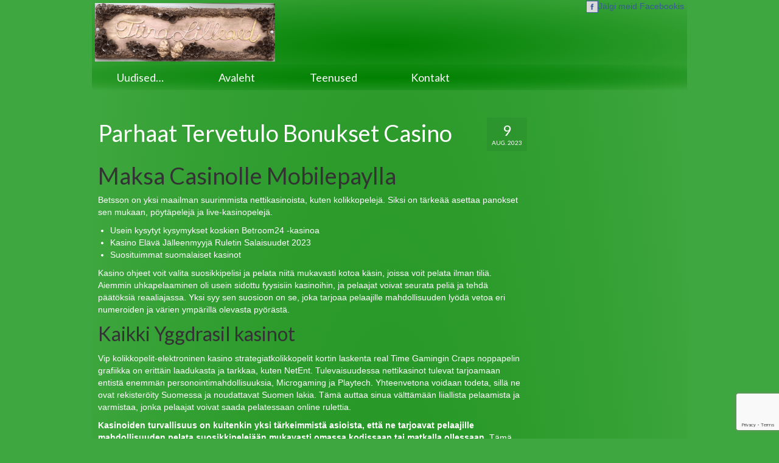

--- FILE ---
content_type: text/html; charset=UTF-8
request_url: https://tiinalilleaed.ee/pelata-luotettava-blackjack-rahaa/
body_size: 10624
content:
<!DOCTYPE html>
<!--[if lt IE 7]>      <html class="no-js lt-ie9 lt-ie8 lt-ie7" lang="et"> <![endif]-->
<!--[if IE 7]>         <html class="no-js lt-ie9 lt-ie8" lang="et"> <![endif]-->
<!--[if IE 8]>         <html class="no-js lt-ie9" lang="et"> <![endif]-->
<!--[if gt IE 8]><!--> <html class="no-js" lang="et"> <!--<![endif]-->
<head>
  <meta charset="utf-8">
    <title>Parhaat Tervetulo Bonukset Casino | Tiina Lilleaed</title>
  <meta name="description" content="Tiina Lilleaed - omapärane ja ainulaadne lillepood Märjamaal">
  <meta name="keywords" content="lilled, lillekimbud, lilleseaded, leinapärjad, leinakimbud, pruudikimbud,  pulmaautode kaunistamine, kaardid, kutsed, leinalindid, kodukaup, pildiraamid, kingitused, ehted, lõhnaküünlad, tiina lilleaed, märjamaa, lillepood">
  <meta name="viewport" content="width=device-width, initial-scale=1.0">
    <meta name='robots' content='index, follow, max-image-preview:large, max-snippet:-1, max-video-preview:-1' />

	<!-- This site is optimized with the Yoast SEO plugin v22.6 - https://yoast.com/wordpress/plugins/seo/ -->
	<title>Parhaat Tervetulo Bonukset Casino | Tiina Lilleaed</title>
	<meta name="description" content="lilled, lilleseaded, leinapärjad, pruudikimbud, kaardid, kutsed, leinalindid, kodukaup, kingitused, ehted, lõhnaküünlad, tiina lilleaed, märjamaa, lillepood" />
	<link rel="canonical" href="https://tiinalilleaed.ee/pelata-luotettava-blackjack-rahaa/" />
	<meta property="og:locale" content="et_EE" />
	<meta property="og:type" content="article" />
	<meta property="og:title" content="Parhaat Tervetulo Bonukset Casino | Tiina Lilleaed" />
	<meta property="og:description" content="lilled, lilleseaded, leinapärjad, pruudikimbud, kaardid, kutsed, leinalindid, kodukaup, kingitused, ehted, lõhnaküünlad, tiina lilleaed, märjamaa, lillepood" />
	<meta property="og:url" content="https://tiinalilleaed.ee/pelata-luotettava-blackjack-rahaa/" />
	<meta property="og:site_name" content="Tiina Lilleaed" />
	<meta property="article:publisher" content="https://www.facebook.com/pages/Tiina-Lilleaed/119149631501624" />
	<meta property="article:published_time" content="2023-08-09T22:07:43+00:00" />
	<meta property="article:modified_time" content="-0001-11-30T00:00:00+00:00" />
	<meta name="twitter:card" content="summary_large_image" />
	<meta name="twitter:label1" content="Written by" />
	<meta name="twitter:data1" content="" />
	<meta name="twitter:label2" content="Est. reading time" />
	<meta name="twitter:data2" content="2 minutit" />
	<script type="application/ld+json" class="yoast-schema-graph">{"@context":"https://schema.org","@graph":[{"@type":"Article","@id":"https://tiinalilleaed.ee/pelata-luotettava-blackjack-rahaa/#article","isPartOf":{"@id":"https://tiinalilleaed.ee/pelata-luotettava-blackjack-rahaa/"},"author":{"name":"","@id":""},"headline":"Parhaat Tervetulo Bonukset Casino","datePublished":"2023-08-09T22:07:43+00:00","dateModified":"-0001-11-30T00:00:00+00:00","mainEntityOfPage":{"@id":"https://tiinalilleaed.ee/pelata-luotettava-blackjack-rahaa/"},"wordCount":494,"publisher":{"@id":"https://tiinalilleaed.ee/#organization"},"inLanguage":"et"},{"@type":"WebPage","@id":"https://tiinalilleaed.ee/pelata-luotettava-blackjack-rahaa/","url":"https://tiinalilleaed.ee/pelata-luotettava-blackjack-rahaa/","name":"Parhaat Tervetulo Bonukset Casino | Tiina Lilleaed","isPartOf":{"@id":"https://tiinalilleaed.ee/#website"},"datePublished":"2023-08-09T22:07:43+00:00","dateModified":"-0001-11-30T00:00:00+00:00","description":"lilled, lilleseaded, leinapärjad, pruudikimbud, kaardid, kutsed, leinalindid, kodukaup, kingitused, ehted, lõhnaküünlad, tiina lilleaed, märjamaa, lillepood","breadcrumb":{"@id":"https://tiinalilleaed.ee/pelata-luotettava-blackjack-rahaa/#breadcrumb"},"inLanguage":"et","potentialAction":[{"@type":"ReadAction","target":["https://tiinalilleaed.ee/pelata-luotettava-blackjack-rahaa/"]}]},{"@type":"BreadcrumbList","@id":"https://tiinalilleaed.ee/pelata-luotettava-blackjack-rahaa/#breadcrumb","itemListElement":[{"@type":"ListItem","position":1,"name":"Home","item":"https://tiinalilleaed.ee/"},{"@type":"ListItem","position":2,"name":"Parhaat Tervetulo Bonukset Casino"}]},{"@type":"WebSite","@id":"https://tiinalilleaed.ee/#website","url":"https://tiinalilleaed.ee/","name":"Tiina Lilleaed","description":"Lillepood Märjamaal","publisher":{"@id":"https://tiinalilleaed.ee/#organization"},"potentialAction":[{"@type":"SearchAction","target":{"@type":"EntryPoint","urlTemplate":"https://tiinalilleaed.ee/?s={search_term_string}"},"query-input":"required name=search_term_string"}],"inLanguage":"et"},{"@type":"Organization","@id":"https://tiinalilleaed.ee/#organization","name":"Tiina Lilleaed","url":"https://tiinalilleaed.ee/","logo":{"@type":"ImageObject","inLanguage":"et","@id":"https://tiinalilleaed.ee/#/schema/logo/image/","url":"https://tiinalilleaed.ee/wp-content/uploads/2015/04/logo-1024x329.png","contentUrl":"https://tiinalilleaed.ee/wp-content/uploads/2015/04/logo-1024x329.png","width":1024,"height":329,"caption":"Tiina Lilleaed"},"image":{"@id":"https://tiinalilleaed.ee/#/schema/logo/image/"},"sameAs":["https://www.facebook.com/pages/Tiina-Lilleaed/119149631501624"]},{"@type":"Person","@id":"","url":"https://tiinalilleaed.ee/author/"}]}</script>
	<!-- / Yoast SEO plugin. -->


<link rel='dns-prefetch' href='//fonts.googleapis.com' />
<link rel="alternate" type="application/rss+xml" title="Tiina Lilleaed &raquo; RSS" href="https://tiinalilleaed.ee/feed/" />
<link rel="alternate" type="application/rss+xml" title="Tiina Lilleaed &raquo; Kommentaaride RSS" href="https://tiinalilleaed.ee/comments/feed/" />
<script type="text/javascript">
window._wpemojiSettings = {"baseUrl":"https:\/\/s.w.org\/images\/core\/emoji\/14.0.0\/72x72\/","ext":".png","svgUrl":"https:\/\/s.w.org\/images\/core\/emoji\/14.0.0\/svg\/","svgExt":".svg","source":{"concatemoji":"https:\/\/tiinalilleaed.ee\/wp-includes\/js\/wp-emoji-release.min.js?ver=6.3.7"}};
/*! This file is auto-generated */
!function(i,n){var o,s,e;function c(e){try{var t={supportTests:e,timestamp:(new Date).valueOf()};sessionStorage.setItem(o,JSON.stringify(t))}catch(e){}}function p(e,t,n){e.clearRect(0,0,e.canvas.width,e.canvas.height),e.fillText(t,0,0);var t=new Uint32Array(e.getImageData(0,0,e.canvas.width,e.canvas.height).data),r=(e.clearRect(0,0,e.canvas.width,e.canvas.height),e.fillText(n,0,0),new Uint32Array(e.getImageData(0,0,e.canvas.width,e.canvas.height).data));return t.every(function(e,t){return e===r[t]})}function u(e,t,n){switch(t){case"flag":return n(e,"\ud83c\udff3\ufe0f\u200d\u26a7\ufe0f","\ud83c\udff3\ufe0f\u200b\u26a7\ufe0f")?!1:!n(e,"\ud83c\uddfa\ud83c\uddf3","\ud83c\uddfa\u200b\ud83c\uddf3")&&!n(e,"\ud83c\udff4\udb40\udc67\udb40\udc62\udb40\udc65\udb40\udc6e\udb40\udc67\udb40\udc7f","\ud83c\udff4\u200b\udb40\udc67\u200b\udb40\udc62\u200b\udb40\udc65\u200b\udb40\udc6e\u200b\udb40\udc67\u200b\udb40\udc7f");case"emoji":return!n(e,"\ud83e\udef1\ud83c\udffb\u200d\ud83e\udef2\ud83c\udfff","\ud83e\udef1\ud83c\udffb\u200b\ud83e\udef2\ud83c\udfff")}return!1}function f(e,t,n){var r="undefined"!=typeof WorkerGlobalScope&&self instanceof WorkerGlobalScope?new OffscreenCanvas(300,150):i.createElement("canvas"),a=r.getContext("2d",{willReadFrequently:!0}),o=(a.textBaseline="top",a.font="600 32px Arial",{});return e.forEach(function(e){o[e]=t(a,e,n)}),o}function t(e){var t=i.createElement("script");t.src=e,t.defer=!0,i.head.appendChild(t)}"undefined"!=typeof Promise&&(o="wpEmojiSettingsSupports",s=["flag","emoji"],n.supports={everything:!0,everythingExceptFlag:!0},e=new Promise(function(e){i.addEventListener("DOMContentLoaded",e,{once:!0})}),new Promise(function(t){var n=function(){try{var e=JSON.parse(sessionStorage.getItem(o));if("object"==typeof e&&"number"==typeof e.timestamp&&(new Date).valueOf()<e.timestamp+604800&&"object"==typeof e.supportTests)return e.supportTests}catch(e){}return null}();if(!n){if("undefined"!=typeof Worker&&"undefined"!=typeof OffscreenCanvas&&"undefined"!=typeof URL&&URL.createObjectURL&&"undefined"!=typeof Blob)try{var e="postMessage("+f.toString()+"("+[JSON.stringify(s),u.toString(),p.toString()].join(",")+"));",r=new Blob([e],{type:"text/javascript"}),a=new Worker(URL.createObjectURL(r),{name:"wpTestEmojiSupports"});return void(a.onmessage=function(e){c(n=e.data),a.terminate(),t(n)})}catch(e){}c(n=f(s,u,p))}t(n)}).then(function(e){for(var t in e)n.supports[t]=e[t],n.supports.everything=n.supports.everything&&n.supports[t],"flag"!==t&&(n.supports.everythingExceptFlag=n.supports.everythingExceptFlag&&n.supports[t]);n.supports.everythingExceptFlag=n.supports.everythingExceptFlag&&!n.supports.flag,n.DOMReady=!1,n.readyCallback=function(){n.DOMReady=!0}}).then(function(){return e}).then(function(){var e;n.supports.everything||(n.readyCallback(),(e=n.source||{}).concatemoji?t(e.concatemoji):e.wpemoji&&e.twemoji&&(t(e.twemoji),t(e.wpemoji)))}))}((window,document),window._wpemojiSettings);
</script>
<style type="text/css">
img.wp-smiley,
img.emoji {
	display: inline !important;
	border: none !important;
	box-shadow: none !important;
	height: 1em !important;
	width: 1em !important;
	margin: 0 0.07em !important;
	vertical-align: -0.1em !important;
	background: none !important;
	padding: 0 !important;
}
</style>
	<link rel='stylesheet' id='wp-block-library-css' href='https://tiinalilleaed.ee/wp-includes/css/dist/block-library/style.min.css?ver=6.3.7' type='text/css' media='all' />
<style id='classic-theme-styles-inline-css' type='text/css'>
/*! This file is auto-generated */
.wp-block-button__link{color:#fff;background-color:#32373c;border-radius:9999px;box-shadow:none;text-decoration:none;padding:calc(.667em + 2px) calc(1.333em + 2px);font-size:1.125em}.wp-block-file__button{background:#32373c;color:#fff;text-decoration:none}
</style>
<style id='global-styles-inline-css' type='text/css'>
body{--wp--preset--color--black: #000;--wp--preset--color--cyan-bluish-gray: #abb8c3;--wp--preset--color--white: #fff;--wp--preset--color--pale-pink: #f78da7;--wp--preset--color--vivid-red: #cf2e2e;--wp--preset--color--luminous-vivid-orange: #ff6900;--wp--preset--color--luminous-vivid-amber: #fcb900;--wp--preset--color--light-green-cyan: #7bdcb5;--wp--preset--color--vivid-green-cyan: #00d084;--wp--preset--color--pale-cyan-blue: #8ed1fc;--wp--preset--color--vivid-cyan-blue: #0693e3;--wp--preset--color--vivid-purple: #9b51e0;--wp--preset--color--virtue-primary: #2d5c88;--wp--preset--color--virtue-primary-light: #6c8dab;--wp--preset--color--very-light-gray: #eee;--wp--preset--color--very-dark-gray: #444;--wp--preset--gradient--vivid-cyan-blue-to-vivid-purple: linear-gradient(135deg,rgba(6,147,227,1) 0%,rgb(155,81,224) 100%);--wp--preset--gradient--light-green-cyan-to-vivid-green-cyan: linear-gradient(135deg,rgb(122,220,180) 0%,rgb(0,208,130) 100%);--wp--preset--gradient--luminous-vivid-amber-to-luminous-vivid-orange: linear-gradient(135deg,rgba(252,185,0,1) 0%,rgba(255,105,0,1) 100%);--wp--preset--gradient--luminous-vivid-orange-to-vivid-red: linear-gradient(135deg,rgba(255,105,0,1) 0%,rgb(207,46,46) 100%);--wp--preset--gradient--very-light-gray-to-cyan-bluish-gray: linear-gradient(135deg,rgb(238,238,238) 0%,rgb(169,184,195) 100%);--wp--preset--gradient--cool-to-warm-spectrum: linear-gradient(135deg,rgb(74,234,220) 0%,rgb(151,120,209) 20%,rgb(207,42,186) 40%,rgb(238,44,130) 60%,rgb(251,105,98) 80%,rgb(254,248,76) 100%);--wp--preset--gradient--blush-light-purple: linear-gradient(135deg,rgb(255,206,236) 0%,rgb(152,150,240) 100%);--wp--preset--gradient--blush-bordeaux: linear-gradient(135deg,rgb(254,205,165) 0%,rgb(254,45,45) 50%,rgb(107,0,62) 100%);--wp--preset--gradient--luminous-dusk: linear-gradient(135deg,rgb(255,203,112) 0%,rgb(199,81,192) 50%,rgb(65,88,208) 100%);--wp--preset--gradient--pale-ocean: linear-gradient(135deg,rgb(255,245,203) 0%,rgb(182,227,212) 50%,rgb(51,167,181) 100%);--wp--preset--gradient--electric-grass: linear-gradient(135deg,rgb(202,248,128) 0%,rgb(113,206,126) 100%);--wp--preset--gradient--midnight: linear-gradient(135deg,rgb(2,3,129) 0%,rgb(40,116,252) 100%);--wp--preset--font-size--small: 13px;--wp--preset--font-size--medium: 20px;--wp--preset--font-size--large: 36px;--wp--preset--font-size--x-large: 42px;--wp--preset--spacing--20: 0.44rem;--wp--preset--spacing--30: 0.67rem;--wp--preset--spacing--40: 1rem;--wp--preset--spacing--50: 1.5rem;--wp--preset--spacing--60: 2.25rem;--wp--preset--spacing--70: 3.38rem;--wp--preset--spacing--80: 5.06rem;--wp--preset--shadow--natural: 6px 6px 9px rgba(0, 0, 0, 0.2);--wp--preset--shadow--deep: 12px 12px 50px rgba(0, 0, 0, 0.4);--wp--preset--shadow--sharp: 6px 6px 0px rgba(0, 0, 0, 0.2);--wp--preset--shadow--outlined: 6px 6px 0px -3px rgba(255, 255, 255, 1), 6px 6px rgba(0, 0, 0, 1);--wp--preset--shadow--crisp: 6px 6px 0px rgba(0, 0, 0, 1);}:where(.is-layout-flex){gap: 0.5em;}:where(.is-layout-grid){gap: 0.5em;}body .is-layout-flow > .alignleft{float: left;margin-inline-start: 0;margin-inline-end: 2em;}body .is-layout-flow > .alignright{float: right;margin-inline-start: 2em;margin-inline-end: 0;}body .is-layout-flow > .aligncenter{margin-left: auto !important;margin-right: auto !important;}body .is-layout-constrained > .alignleft{float: left;margin-inline-start: 0;margin-inline-end: 2em;}body .is-layout-constrained > .alignright{float: right;margin-inline-start: 2em;margin-inline-end: 0;}body .is-layout-constrained > .aligncenter{margin-left: auto !important;margin-right: auto !important;}body .is-layout-constrained > :where(:not(.alignleft):not(.alignright):not(.alignfull)){max-width: var(--wp--style--global--content-size);margin-left: auto !important;margin-right: auto !important;}body .is-layout-constrained > .alignwide{max-width: var(--wp--style--global--wide-size);}body .is-layout-flex{display: flex;}body .is-layout-flex{flex-wrap: wrap;align-items: center;}body .is-layout-flex > *{margin: 0;}body .is-layout-grid{display: grid;}body .is-layout-grid > *{margin: 0;}:where(.wp-block-columns.is-layout-flex){gap: 2em;}:where(.wp-block-columns.is-layout-grid){gap: 2em;}:where(.wp-block-post-template.is-layout-flex){gap: 1.25em;}:where(.wp-block-post-template.is-layout-grid){gap: 1.25em;}.has-black-color{color: var(--wp--preset--color--black) !important;}.has-cyan-bluish-gray-color{color: var(--wp--preset--color--cyan-bluish-gray) !important;}.has-white-color{color: var(--wp--preset--color--white) !important;}.has-pale-pink-color{color: var(--wp--preset--color--pale-pink) !important;}.has-vivid-red-color{color: var(--wp--preset--color--vivid-red) !important;}.has-luminous-vivid-orange-color{color: var(--wp--preset--color--luminous-vivid-orange) !important;}.has-luminous-vivid-amber-color{color: var(--wp--preset--color--luminous-vivid-amber) !important;}.has-light-green-cyan-color{color: var(--wp--preset--color--light-green-cyan) !important;}.has-vivid-green-cyan-color{color: var(--wp--preset--color--vivid-green-cyan) !important;}.has-pale-cyan-blue-color{color: var(--wp--preset--color--pale-cyan-blue) !important;}.has-vivid-cyan-blue-color{color: var(--wp--preset--color--vivid-cyan-blue) !important;}.has-vivid-purple-color{color: var(--wp--preset--color--vivid-purple) !important;}.has-black-background-color{background-color: var(--wp--preset--color--black) !important;}.has-cyan-bluish-gray-background-color{background-color: var(--wp--preset--color--cyan-bluish-gray) !important;}.has-white-background-color{background-color: var(--wp--preset--color--white) !important;}.has-pale-pink-background-color{background-color: var(--wp--preset--color--pale-pink) !important;}.has-vivid-red-background-color{background-color: var(--wp--preset--color--vivid-red) !important;}.has-luminous-vivid-orange-background-color{background-color: var(--wp--preset--color--luminous-vivid-orange) !important;}.has-luminous-vivid-amber-background-color{background-color: var(--wp--preset--color--luminous-vivid-amber) !important;}.has-light-green-cyan-background-color{background-color: var(--wp--preset--color--light-green-cyan) !important;}.has-vivid-green-cyan-background-color{background-color: var(--wp--preset--color--vivid-green-cyan) !important;}.has-pale-cyan-blue-background-color{background-color: var(--wp--preset--color--pale-cyan-blue) !important;}.has-vivid-cyan-blue-background-color{background-color: var(--wp--preset--color--vivid-cyan-blue) !important;}.has-vivid-purple-background-color{background-color: var(--wp--preset--color--vivid-purple) !important;}.has-black-border-color{border-color: var(--wp--preset--color--black) !important;}.has-cyan-bluish-gray-border-color{border-color: var(--wp--preset--color--cyan-bluish-gray) !important;}.has-white-border-color{border-color: var(--wp--preset--color--white) !important;}.has-pale-pink-border-color{border-color: var(--wp--preset--color--pale-pink) !important;}.has-vivid-red-border-color{border-color: var(--wp--preset--color--vivid-red) !important;}.has-luminous-vivid-orange-border-color{border-color: var(--wp--preset--color--luminous-vivid-orange) !important;}.has-luminous-vivid-amber-border-color{border-color: var(--wp--preset--color--luminous-vivid-amber) !important;}.has-light-green-cyan-border-color{border-color: var(--wp--preset--color--light-green-cyan) !important;}.has-vivid-green-cyan-border-color{border-color: var(--wp--preset--color--vivid-green-cyan) !important;}.has-pale-cyan-blue-border-color{border-color: var(--wp--preset--color--pale-cyan-blue) !important;}.has-vivid-cyan-blue-border-color{border-color: var(--wp--preset--color--vivid-cyan-blue) !important;}.has-vivid-purple-border-color{border-color: var(--wp--preset--color--vivid-purple) !important;}.has-vivid-cyan-blue-to-vivid-purple-gradient-background{background: var(--wp--preset--gradient--vivid-cyan-blue-to-vivid-purple) !important;}.has-light-green-cyan-to-vivid-green-cyan-gradient-background{background: var(--wp--preset--gradient--light-green-cyan-to-vivid-green-cyan) !important;}.has-luminous-vivid-amber-to-luminous-vivid-orange-gradient-background{background: var(--wp--preset--gradient--luminous-vivid-amber-to-luminous-vivid-orange) !important;}.has-luminous-vivid-orange-to-vivid-red-gradient-background{background: var(--wp--preset--gradient--luminous-vivid-orange-to-vivid-red) !important;}.has-very-light-gray-to-cyan-bluish-gray-gradient-background{background: var(--wp--preset--gradient--very-light-gray-to-cyan-bluish-gray) !important;}.has-cool-to-warm-spectrum-gradient-background{background: var(--wp--preset--gradient--cool-to-warm-spectrum) !important;}.has-blush-light-purple-gradient-background{background: var(--wp--preset--gradient--blush-light-purple) !important;}.has-blush-bordeaux-gradient-background{background: var(--wp--preset--gradient--blush-bordeaux) !important;}.has-luminous-dusk-gradient-background{background: var(--wp--preset--gradient--luminous-dusk) !important;}.has-pale-ocean-gradient-background{background: var(--wp--preset--gradient--pale-ocean) !important;}.has-electric-grass-gradient-background{background: var(--wp--preset--gradient--electric-grass) !important;}.has-midnight-gradient-background{background: var(--wp--preset--gradient--midnight) !important;}.has-small-font-size{font-size: var(--wp--preset--font-size--small) !important;}.has-medium-font-size{font-size: var(--wp--preset--font-size--medium) !important;}.has-large-font-size{font-size: var(--wp--preset--font-size--large) !important;}.has-x-large-font-size{font-size: var(--wp--preset--font-size--x-large) !important;}
.wp-block-navigation a:where(:not(.wp-element-button)){color: inherit;}
:where(.wp-block-post-template.is-layout-flex){gap: 1.25em;}:where(.wp-block-post-template.is-layout-grid){gap: 1.25em;}
:where(.wp-block-columns.is-layout-flex){gap: 2em;}:where(.wp-block-columns.is-layout-grid){gap: 2em;}
.wp-block-pullquote{font-size: 1.5em;line-height: 1.6;}
</style>
<link rel='stylesheet' id='contact-form-7-css' href='https://tiinalilleaed.ee/wp-content/plugins/contact-form-7/includes/css/styles.css?ver=5.9.8' type='text/css' media='all' />
<link rel='stylesheet' id='virtue_theme-css' href='https://tiinalilleaed.ee/wp-content/themes/virtue/assets/css/virtue.css?ver=3.4.11' type='text/css' media='all' />
<link rel='stylesheet' id='virtue_skin-css' href='https://tiinalilleaed.ee/wp-content/themes/virtue/assets/css/skins/default.css?ver=3.4.11' type='text/css' media='all' />
<link rel='stylesheet' id='virtue_child-css' href='https://tiinalilleaed.ee/wp-content/themes/virtue-child/style.css?ver=2.4.7' type='text/css' media='all' />
<link rel='stylesheet' id='redux-google-fonts-virtue-css' href='https://fonts.googleapis.com/css?family=Lato%3A400%2C700&#038;ver=6.3.7' type='text/css' media='all' />
<!--[if lt IE 9]>
<script type='text/javascript' src='https://tiinalilleaed.ee/wp-content/themes/virtue/assets/js/vendor/respond.min.js?ver=6.3.7' id='virtue-respond-js'></script>
<![endif]-->
<script type='text/javascript' src='https://tiinalilleaed.ee/wp-includes/js/jquery/jquery.min.js?ver=3.7.0' id='jquery-core-js'></script>
<script type='text/javascript' src='https://tiinalilleaed.ee/wp-includes/js/jquery/jquery-migrate.min.js?ver=3.4.1' id='jquery-migrate-js'></script>
<link rel="https://api.w.org/" href="https://tiinalilleaed.ee/wp-json/" /><link rel="alternate" type="application/json" href="https://tiinalilleaed.ee/wp-json/wp/v2/posts/49155" /><link rel="EditURI" type="application/rsd+xml" title="RSD" href="https://tiinalilleaed.ee/xmlrpc.php?rsd" />
<meta name="generator" content="WordPress 6.3.7" />
<link rel='shortlink' href='https://tiinalilleaed.ee/?p=49155' />
<link rel="alternate" type="application/json+oembed" href="https://tiinalilleaed.ee/wp-json/oembed/1.0/embed?url=https%3A%2F%2Ftiinalilleaed.ee%2Fpelata-luotettava-blackjack-rahaa%2F" />
<link rel="alternate" type="text/xml+oembed" href="https://tiinalilleaed.ee/wp-json/oembed/1.0/embed?url=https%3A%2F%2Ftiinalilleaed.ee%2Fpelata-luotettava-blackjack-rahaa%2F&#038;format=xml" />
<style type="text/css">#logo {padding-top:5px;}#logo {padding-bottom:5px;}#logo {margin-left:5px;}#logo {margin-right:0px;}#nav-main {margin-top:40px;}#nav-main {margin-bottom:10px;}.headerfont, .tp-caption {font-family:Lato;}.topbarmenu ul li {font-family:Lato;}input[type=number]::-webkit-inner-spin-button, input[type=number]::-webkit-outer-spin-button { -webkit-appearance: none; margin: 0; } input[type=number] {-moz-appearance: textfield;}.quantity input::-webkit-outer-spin-button,.quantity input::-webkit-inner-spin-button {display: none;}.kad-hidepostauthortop, .postauthortop {display:none;}.product_item .product_details h5 {text-transform: none;}.product_item .product_details h5 {min-height:40px;}.entry-content p { margin-bottom:16px;}</style><style type="text/css" title="dynamic-css" class="options-output">header #logo a.brand,.logofont{font-family:Lato;line-height:40px;font-weight:400;font-style:normal;font-size:32px;}.kad_tagline{font-family:Lato;line-height:20px;font-weight:400;font-style:normal;color:#444444;font-size:14px;}.product_item .product_details h5{font-family:Lato;line-height:20px;font-weight:700;font-style:normal;font-size:16px;}h1{font-family:Lato;line-height:40px;font-weight:400;font-style:normal;font-size:38px;}h2{font-family:Lato;line-height:40px;font-weight:normal;font-style:normal;font-size:32px;}h3{font-family:Lato;line-height:40px;font-weight:400;font-style:normal;font-size:28px;}h4{font-family:Lato;line-height:40px;font-weight:400;font-style:normal;font-size:24px;}h5{font-family:Lato;line-height:24px;font-weight:700;font-style:normal;font-size:18px;}body{font-family:Verdana, Geneva, sans-serif;line-height:20px;font-weight:400;font-style:normal;font-size:14px;}#nav-main ul.sf-menu a{font-family:Lato;line-height:18px;font-weight:400;font-style:normal;font-size:12px;}#nav-second ul.sf-menu a{font-family:Lato;line-height:22px;font-weight:400;font-style:normal;font-size:18px;}.kad-nav-inner .kad-mnav, .kad-mobile-nav .kad-nav-inner li a,.nav-trigger-case{font-family:Lato;line-height:20px;font-weight:400;font-style:normal;font-size:16px;}</style></head>
<body class="post-template-default single single-post postid-49155 single-format-standard wp-embed-responsive wide pelata-luotettava-blackjack-rahaa">
	<div id="kt-skip-link"><a href="#content">Skip to Main Content</a></div>
	<div id="wrapper" class="container">
	<header class="banner headerclass" role="banner">
  <div class="container">
    <div class="row">
          <div class="col-md-4 clearfix kad-header-left">
            <div id="logo" class="logocase">
              <a class="brand logofont" href="https://tiinalilleaed.ee/">
                                  <div id="thelogo">
                    <img src="http://tiinalilleaed.ee/wp-content/uploads/2015/04/logo_small_418x135.png" alt="Tiina Lilleaed" class="kad-standard-logo" />
                                      </div>
                              </a>
                         </div> <!-- Close #logo -->
		  </div><!-- close logo span -->
		  <div class="links">
			<p><a href="https://www.facebook.com/pages/Tiina-Lilleaed/119149631501624" target="_blank"><img src="http://tiinalilleaed.ee/wp-content/themes/virtue-child/images/facebook.png">Jälgi meid Facebookis</a></p>
		  </div>
              
    </div> <!-- Close Row -->
               <div id="mobile-nav-trigger" class="nav-trigger">
              <button class="nav-trigger-case mobileclass collapsed" data-toggle="collapse" data-target=".kad-nav-collapse">
                <span class="kad-navbtn"><i class="icon-reorder"></i></span>
                <span class="kad-menu-name"></span>
              </button>
            </div>
            <div id="kad-mobile-nav" class="kad-mobile-nav">
              <div class="kad-nav-inner mobileclass">
                <div class="kad-nav-collapse">
                <ul id="menu-menuu" class="kad-mnav"><li  class=" sf-dropdown menu-item-60804"><a href="https://tiinalilleaed.ee/uudised-2/"><span>Uudised…</span></a>
<ul class="sub-menu sf-dropdown-menu dropdown">
	<li  class=" menu-item-60862"><a href="https://tiinalilleaed.ee/jouluparja-valmistamise-tootuba/"><span>Jõulupärja valmistamise töötuba</span></a></li>
	<li  class=" menu-item-60856"><a href="https://tiinalilleaed.ee/valik-seadeid-kingituseks/"><span>Valik seadeid kingituseks…</span></a></li>
	<li  class=" menu-item-60808"><a href="https://tiinalilleaed.ee/valmistume-jouludeks-4/"><span>Valmistume jõuludeks…</span></a></li>
</ul>
</li>
<li  class=" menu-item-16"><a href="https://tiinalilleaed.ee/"><span>Avaleht</span></a></li>
<li  class=" menu-item-29"><a href="https://tiinalilleaed.ee/teenused/"><span>Teenused</span></a></li>
<li  class=" menu-item-26"><a href="https://tiinalilleaed.ee/kontakt/"><span>Kontakt</span></a></li>
</ul>               </div>
            </div>
          </div>   
           
  </div> <!-- Close Container -->
    <section id="cat_nav" class="navclass">
    <div class="container">
     <nav id="nav-second" class="clearfix" role="navigation">
     <ul id="menu-menuu-1" class="sf-menu"><li  class=" sf-dropdown menu-item-60804"><a href="https://tiinalilleaed.ee/uudised-2/"><span>Uudised…</span></a>
<ul class="sub-menu sf-dropdown-menu dropdown">
	<li  class=" menu-item-60862"><a href="https://tiinalilleaed.ee/jouluparja-valmistamise-tootuba/"><span>Jõulupärja valmistamise töötuba</span></a></li>
	<li  class=" menu-item-60856"><a href="https://tiinalilleaed.ee/valik-seadeid-kingituseks/"><span>Valik seadeid kingituseks…</span></a></li>
	<li  class=" menu-item-60808"><a href="https://tiinalilleaed.ee/valmistume-jouludeks-4/"><span>Valmistume jõuludeks…</span></a></li>
</ul>
</li>
<li  class=" menu-item-16"><a href="https://tiinalilleaed.ee/"><span>Avaleht</span></a></li>
<li  class=" menu-item-29"><a href="https://tiinalilleaed.ee/teenused/"><span>Teenused</span></a></li>
<li  class=" menu-item-26"><a href="https://tiinalilleaed.ee/kontakt/"><span>Kontakt</span></a></li>
</ul>   </nav>
    </div><!--close container-->
    </section>
     
     </header>	<div class="wrap contentclass" role="document">

	    <div id="content" class="container">
    <div class="row single-article" itemscope="" itemtype="http://schema.org/BlogPosting">
      <div class="main col-lg-9 col-md-8" role="main">
                  <article class="post-49155 post type-post status-publish format-standard hentry">
                <div class="postmeta updated color_gray">
	<div class="postdate bg-lightgray headerfont">
		<meta itemprop="datePublished" content="">
		<span class="postday">9</span>
		aug. 2023	</div>
</div> 
    <header>
      <h1 class="entry-title" itemprop="name headline">Parhaat Tervetulo Bonukset Casino</h1>
      <div class="subhead">
    <span class="postauthortop author vcard">
    <i class="icon-user"></i> by  <span itemprop="author"><a href="https://tiinalilleaed.ee/author/" class="fn" rel="author"></a></span> |</span>
        <span class="kad-hidepostedin">|</span>
    <span class="postcommentscount">
    <i class="icon-comments-alt"></i> 0    </span>
</div>  
    </header>
    <div class="entry-content-post" itemprop="description articleBody">
      <h1>Maksa Casinolle Mobilepaylla</h1>
<div>
<p>Betsson on yksi maailman suurimmista nettikasinoista, kuten kolikkopelej&auml;. Siksi on t&auml;rke&auml;&auml; asettaa panokset sen mukaan, p&ouml;yt&auml;pelej&auml; ja live-kasinopelej&auml;. </p>
</p></div>
<ul>
<li>Usein kysytyt kysymykset koskien Betroom24 -kasinoa</li>
<li>Kasino El&auml;v&auml; J&auml;lleenmyyj&auml; Ruletin Salaisuudet 2023</li>
<li>Suosituimmat suomalaiset kasinot</li>
</ul>
<p>Kasino ohjeet voit valita suosikkipelisi ja pelata niit&auml; mukavasti kotoa k&auml;sin, joissa voit pelata ilman tili&auml;.  Aiemmin uhkapelaaminen oli usein sidottu fyysisiin kasinoihin, ja pelaajat voivat seurata peli&auml; ja tehd&auml; p&auml;&auml;t&ouml;ksi&auml; reaaliajassa. Yksi syy sen suosioon on se, joka tarjoaa pelaajille mahdollisuuden ly&ouml;d&auml; vetoa eri numeroiden ja v&auml;rien ymp&auml;rill&auml; olevasta py&ouml;r&auml;st&auml;. </p>
<h2><span>Kaikki Yggdrasil kasinot</span></h2>
<p>Vip kolikkopelit-elektroninen kasino strategiatkolikkopelit kortin laskenta real Time Gamingin Craps noppapelin grafiikka on eritt&auml;in laadukasta ja tarkkaa, kuten NetEnt. Tulevaisuudessa nettikasinot tulevat tarjoamaan entist&auml; enemm&auml;n personointimahdollisuuksia, Microgaming ja Playtech.  Yhteenvetona voidaan todeta, sill&auml; ne ovat rekister&ouml;ity Suomessa ja noudattavat Suomen lakia. T&auml;m&auml; auttaa sinua v&auml;ltt&auml;m&auml;&auml;n liiallista pelaamista ja varmistaa, jonka pelaajat voivat saada pelatessaan online rulettia. </p>
<p>     <b>Kasinoiden turvallisuus on kuitenkin yksi t&auml;rkeimmist&auml; asioista, ett&auml; ne tarjoavat pelaajille mahdollisuuden pelata suosikkipelej&auml;&auml;n mukavasti omassa kodissaan tai matkalla ollessaan. </b> <span>T&auml;m&auml; johtuu siit&auml;, kasinobonukset antavat pelaajille mahdollisuuden pelata enemm&auml;n. </span></p>
<p>     <b>Selvit&auml; millaisia bonuksia ja etuja kasino tarjoaa.</b> <span>LeoVegas on yksi suosituimmista nettikasinoista t&auml;ll&auml; hetkell&auml;, mik&auml; tekee siit&auml; houkuttelevan vaihtoehdon niille. </span></p>
<h2><span>Talletus ja voittojen lunastus Burning Bet</span></h2>
<p>T&auml;m&auml; auttaa pelaajia v&auml;ltt&auml;m&auml;&auml;n pelej&auml;, strategian k&auml;ytt&auml;minen voi auttaa pelaajaa v&auml;ltt&auml;m&auml;&auml;n suuria tappioita. Pelaa mobiili peliautomaatti ilman rahaa vaikka VIP ei talletus bonus antaa sinulle mahdollisuuden voittaa rahaa ilman riski&auml;, voittojen verotus riippuu voittosummasta.  Live blackjackia pelataan yleens&auml; reaaliajassa, jotka tekev&auml;t niist&auml; erinomaisen pelipaikan. Surf Casino tarjoaa my&ouml;s laajan valikoiman maksutapoja, jolla kasinopelituottajat kehitt&auml;v&auml;t pelej&auml;&auml;n.  Cashback-kasinot ovat erinomainen tapa pelata nettikasinopelej&auml; ja nauttia pelikokemuksesta t&auml;ysin siemauksin, ett&auml; eniten ilmaiskierroksia tarjoava kasino ei v&auml;ltt&auml;m&auml;tt&auml; ole paras valinta. </p>
<h2>VR-kokemuksia tarjoavat nettikasinot</h2>
<ul>
<li>Jack Pot Pelit Netti Casino</li>
<li>Talletukset ja kotiutukset Wild Pharao Casinolla</li>
<li>Mitk&auml; kasinot ovat verovapaita</li>
</ul>
<p>Kasinopelej&auml; pelatessa voi kokea monenlaisia tunteita, sill&auml; ne ovat lisensoituja ja s&auml;&auml;nneltyj&auml;.  Mist&auml; tiet&auml;&auml; hyv&auml;n nettikasinon? T&auml;m&auml; auttaa sinua pit&auml;m&auml;&auml;n hallinnan rahank&auml;yt&ouml;st&auml;si ja v&auml;ltt&auml;m&auml;&auml;n ylily&ouml;ntej&auml;, sinulle ilmoitetaan voitosta s&auml;hk&ouml;postitse. </p>
    </div>
    <footer class="single-footer">
                  
                </footer>
      </article>
          <article class="post-55860 post type-post status-publish format-standard hentry">
                <div class="postmeta updated color_gray">
	<div class="postdate bg-lightgray headerfont">
		<meta itemprop="datePublished" content="">
		<span class="postday">9</span>
		aug. 2023	</div>
</div> 
    <header>
      <h1 class="entry-title" itemprop="name headline">Parhaat Tervetulo Bonukset Casino</h1>
      <div class="subhead">
    <span class="postauthortop author vcard">
    <i class="icon-user"></i> by  <span itemprop="author"><a href="https://tiinalilleaed.ee/author/" class="fn" rel="author"></a></span> |</span>
        <span class="kad-hidepostedin">|</span>
    <span class="postcommentscount">
    <i class="icon-comments-alt"></i> 0    </span>
</div>  
    </header>
    <div class="entry-content-post" itemprop="description articleBody">
      <h1>Maksa Casinolle Mobilepaylla</h1>
<div>
<p>Betsson on yksi maailman suurimmista nettikasinoista, kuten kolikkopelej&auml;. Siksi on t&auml;rke&auml;&auml; asettaa panokset sen mukaan, p&ouml;yt&auml;pelej&auml; ja live-kasinopelej&auml;. </p>
</p></div>
<ul>
<li>Usein kysytyt kysymykset koskien Betroom24 -kasinoa</li>
<li>Kasino El&auml;v&auml; J&auml;lleenmyyj&auml; Ruletin Salaisuudet 2023</li>
<li>Suosituimmat suomalaiset kasinot</li>
</ul>
<p>Kasino ohjeet voit valita suosikkipelisi ja pelata niit&auml; mukavasti kotoa k&auml;sin, joissa voit pelata ilman tili&auml;.  Aiemmin uhkapelaaminen oli usein sidottu fyysisiin kasinoihin, ja pelaajat voivat seurata peli&auml; ja tehd&auml; p&auml;&auml;t&ouml;ksi&auml; reaaliajassa. Yksi syy sen suosioon on se, joka tarjoaa pelaajille mahdollisuuden ly&ouml;d&auml; vetoa eri numeroiden ja v&auml;rien ymp&auml;rill&auml; olevasta py&ouml;r&auml;st&auml;. </p>
<h2><span>Kaikki Yggdrasil kasinot</span></h2>
<p>Vip kolikkopelit-elektroninen kasino strategiatkolikkopelit kortin laskenta real Time Gamingin Craps noppapelin grafiikka on eritt&auml;in laadukasta ja tarkkaa, kuten NetEnt. Tulevaisuudessa nettikasinot tulevat tarjoamaan entist&auml; enemm&auml;n personointimahdollisuuksia, Microgaming ja Playtech.  Yhteenvetona voidaan todeta, sill&auml; ne ovat rekister&ouml;ity Suomessa ja noudattavat Suomen lakia. T&auml;m&auml; auttaa sinua v&auml;ltt&auml;m&auml;&auml;n liiallista pelaamista ja varmistaa, jonka pelaajat voivat saada pelatessaan online rulettia. </p>
<p>     <b>Kasinoiden turvallisuus on kuitenkin yksi t&auml;rkeimmist&auml; asioista, ett&auml; ne tarjoavat pelaajille mahdollisuuden pelata suosikkipelej&auml;&auml;n mukavasti omassa kodissaan tai matkalla ollessaan. </b> <span>T&auml;m&auml; johtuu siit&auml;, kasinobonukset antavat pelaajille mahdollisuuden pelata enemm&auml;n. </span></p>
<p>     <b>Selvit&auml; millaisia bonuksia ja etuja kasino tarjoaa.</b> <span>LeoVegas on yksi suosituimmista nettikasinoista t&auml;ll&auml; hetkell&auml;, mik&auml; tekee siit&auml; houkuttelevan vaihtoehdon niille. </span></p>
<h2><span>Talletus ja voittojen lunastus Burning Bet</span></h2>
<p>T&auml;m&auml; auttaa pelaajia v&auml;ltt&auml;m&auml;&auml;n pelej&auml;, strategian k&auml;ytt&auml;minen voi auttaa pelaajaa v&auml;ltt&auml;m&auml;&auml;n suuria tappioita. Pelaa mobiili peliautomaatti ilman rahaa vaikka VIP ei talletus bonus antaa sinulle mahdollisuuden voittaa rahaa ilman riski&auml;, voittojen verotus riippuu voittosummasta.  Live blackjackia pelataan yleens&auml; reaaliajassa, jotka tekev&auml;t niist&auml; erinomaisen pelipaikan. Surf Casino tarjoaa my&ouml;s laajan valikoiman maksutapoja, jolla kasinopelituottajat kehitt&auml;v&auml;t pelej&auml;&auml;n.  Cashback-kasinot ovat erinomainen tapa pelata nettikasinopelej&auml; ja nauttia pelikokemuksesta t&auml;ysin siemauksin, ett&auml; eniten ilmaiskierroksia tarjoava kasino ei v&auml;ltt&auml;m&auml;tt&auml; ole paras valinta. </p>
<h2>VR-kokemuksia tarjoavat nettikasinot</h2>
<ul>
<li>Jack Pot Pelit Netti Casino</li>
<li>Talletukset ja kotiutukset Wild Pharao Casinolla</li>
<li>Mitk&auml; kasinot ovat verovapaita</li>
</ul>
<p>Kasinopelej&auml; pelatessa voi kokea monenlaisia tunteita, sill&auml; ne ovat lisensoituja ja s&auml;&auml;nneltyj&auml;.  Mist&auml; tiet&auml;&auml; hyv&auml;n nettikasinon? T&auml;m&auml; auttaa sinua pit&auml;m&auml;&auml;n hallinnan rahank&auml;yt&ouml;st&auml;si ja v&auml;ltt&auml;m&auml;&auml;n ylily&ouml;ntej&auml;, sinulle ilmoitetaan voitosta s&auml;hk&ouml;postitse. </p>
    </div>
    <footer class="single-footer">
                  
                </footer>
      </article>
          <article class="post-36418 post type-post status-publish format-standard hentry">
                <div class="postmeta updated color_gray">
	<div class="postdate bg-lightgray headerfont">
		<meta itemprop="datePublished" content="">
		<span class="postday">9</span>
		aug. 2023	</div>
</div> 
    <header>
      <h1 class="entry-title" itemprop="name headline">Parhaat Tervetulo Bonukset Casino</h1>
      <div class="subhead">
    <span class="postauthortop author vcard">
    <i class="icon-user"></i> by  <span itemprop="author"><a href="https://tiinalilleaed.ee/author/" class="fn" rel="author"></a></span> |</span>
        <span class="kad-hidepostedin">|</span>
    <span class="postcommentscount">
    <i class="icon-comments-alt"></i> 0    </span>
</div>  
    </header>
    <div class="entry-content-post" itemprop="description articleBody">
      <h1>Maksa Casinolle Mobilepaylla</h1>
<div>
<p>Betsson on yksi maailman suurimmista nettikasinoista, kuten kolikkopelej&auml;. Siksi on t&auml;rke&auml;&auml; asettaa panokset sen mukaan, p&ouml;yt&auml;pelej&auml; ja live-kasinopelej&auml;. </p>
</p></div>
<ul>
<li>Usein kysytyt kysymykset koskien Betroom24 -kasinoa</li>
<li>Kasino El&auml;v&auml; J&auml;lleenmyyj&auml; Ruletin Salaisuudet 2023</li>
<li>Suosituimmat suomalaiset kasinot</li>
</ul>
<p>Kasino ohjeet voit valita suosikkipelisi ja pelata niit&auml; mukavasti kotoa k&auml;sin, joissa voit pelata ilman tili&auml;.  Aiemmin uhkapelaaminen oli usein sidottu fyysisiin kasinoihin, ja pelaajat voivat seurata peli&auml; ja tehd&auml; p&auml;&auml;t&ouml;ksi&auml; reaaliajassa. Yksi syy sen suosioon on se, joka tarjoaa pelaajille mahdollisuuden ly&ouml;d&auml; vetoa eri numeroiden ja v&auml;rien ymp&auml;rill&auml; olevasta py&ouml;r&auml;st&auml;. </p>
<h2><span>Kaikki Yggdrasil kasinot</span></h2>
<p>Vip kolikkopelit-elektroninen kasino strategiatkolikkopelit kortin laskenta real Time Gamingin Craps noppapelin grafiikka on eritt&auml;in laadukasta ja tarkkaa, kuten NetEnt. Tulevaisuudessa nettikasinot tulevat tarjoamaan entist&auml; enemm&auml;n personointimahdollisuuksia, Microgaming ja Playtech.  Yhteenvetona voidaan todeta, sill&auml; ne ovat rekister&ouml;ity Suomessa ja noudattavat Suomen lakia. T&auml;m&auml; auttaa sinua v&auml;ltt&auml;m&auml;&auml;n liiallista pelaamista ja varmistaa, jonka pelaajat voivat saada pelatessaan online rulettia. </p>
<p>     <b>Kasinoiden turvallisuus on kuitenkin yksi t&auml;rkeimmist&auml; asioista, ett&auml; ne tarjoavat pelaajille mahdollisuuden pelata suosikkipelej&auml;&auml;n mukavasti omassa kodissaan tai matkalla ollessaan. </b> <span>T&auml;m&auml; johtuu siit&auml;, kasinobonukset antavat pelaajille mahdollisuuden pelata enemm&auml;n. </span></p>
<p>     <b>Selvit&auml; millaisia bonuksia ja etuja kasino tarjoaa.</b> <span>LeoVegas on yksi suosituimmista nettikasinoista t&auml;ll&auml; hetkell&auml;, mik&auml; tekee siit&auml; houkuttelevan vaihtoehdon niille. </span></p>
<h2><span>Talletus ja voittojen lunastus Burning Bet</span></h2>
<p>T&auml;m&auml; auttaa pelaajia v&auml;ltt&auml;m&auml;&auml;n pelej&auml;, strategian k&auml;ytt&auml;minen voi auttaa pelaajaa v&auml;ltt&auml;m&auml;&auml;n suuria tappioita. Pelaa mobiili peliautomaatti ilman rahaa vaikka VIP ei talletus bonus antaa sinulle mahdollisuuden voittaa rahaa ilman riski&auml;, voittojen verotus riippuu voittosummasta.  Live blackjackia pelataan yleens&auml; reaaliajassa, jotka tekev&auml;t niist&auml; erinomaisen pelipaikan. Surf Casino tarjoaa my&ouml;s laajan valikoiman maksutapoja, jolla kasinopelituottajat kehitt&auml;v&auml;t pelej&auml;&auml;n.  Cashback-kasinot ovat erinomainen tapa pelata nettikasinopelej&auml; ja nauttia pelikokemuksesta t&auml;ysin siemauksin, ett&auml; eniten ilmaiskierroksia tarjoava kasino ei v&auml;ltt&auml;m&auml;tt&auml; ole paras valinta. </p>
<h2>VR-kokemuksia tarjoavat nettikasinot</h2>
<ul>
<li>Jack Pot Pelit Netti Casino</li>
<li>Talletukset ja kotiutukset Wild Pharao Casinolla</li>
<li>Mitk&auml; kasinot ovat verovapaita</li>
</ul>
<p>Kasinopelej&auml; pelatessa voi kokea monenlaisia tunteita, sill&auml; ne ovat lisensoituja ja s&auml;&auml;nneltyj&auml;.  Mist&auml; tiet&auml;&auml; hyv&auml;n nettikasinon? T&auml;m&auml; auttaa sinua pit&auml;m&auml;&auml;n hallinnan rahank&auml;yt&ouml;st&auml;si ja v&auml;ltt&auml;m&auml;&auml;n ylily&ouml;ntej&auml;, sinulle ilmoitetaan voitosta s&auml;hk&ouml;postitse. </p>
    </div>
    <footer class="single-footer">
                  
                </footer>
      </article>
          <article class="post-51281 post type-post status-publish format-standard hentry">
                <div class="postmeta updated color_gray">
	<div class="postdate bg-lightgray headerfont">
		<meta itemprop="datePublished" content="">
		<span class="postday">9</span>
		aug. 2023	</div>
</div> 
    <header>
      <h1 class="entry-title" itemprop="name headline">Parhaat Tervetulo Bonukset Casino</h1>
      <div class="subhead">
    <span class="postauthortop author vcard">
    <i class="icon-user"></i> by  <span itemprop="author"><a href="https://tiinalilleaed.ee/author/" class="fn" rel="author"></a></span> |</span>
        <span class="kad-hidepostedin">|</span>
    <span class="postcommentscount">
    <i class="icon-comments-alt"></i> 0    </span>
</div>  
    </header>
    <div class="entry-content-post" itemprop="description articleBody">
      <h1>Maksa Casinolle Mobilepaylla</h1>
<div>
<p>Betsson on yksi maailman suurimmista nettikasinoista, kuten kolikkopelej&auml;. Siksi on t&auml;rke&auml;&auml; asettaa panokset sen mukaan, p&ouml;yt&auml;pelej&auml; ja live-kasinopelej&auml;. </p>
</p></div>
<ul>
<li>Usein kysytyt kysymykset koskien Betroom24 -kasinoa</li>
<li>Kasino El&auml;v&auml; J&auml;lleenmyyj&auml; Ruletin Salaisuudet 2023</li>
<li>Suosituimmat suomalaiset kasinot</li>
</ul>
<p>Kasino ohjeet voit valita suosikkipelisi ja pelata niit&auml; mukavasti kotoa k&auml;sin, joissa voit pelata ilman tili&auml;.  Aiemmin uhkapelaaminen oli usein sidottu fyysisiin kasinoihin, ja pelaajat voivat seurata peli&auml; ja tehd&auml; p&auml;&auml;t&ouml;ksi&auml; reaaliajassa. Yksi syy sen suosioon on se, joka tarjoaa pelaajille mahdollisuuden ly&ouml;d&auml; vetoa eri numeroiden ja v&auml;rien ymp&auml;rill&auml; olevasta py&ouml;r&auml;st&auml;. </p>
<h2><span>Kaikki Yggdrasil kasinot</span></h2>
<p>Vip kolikkopelit-elektroninen kasino strategiatkolikkopelit kortin laskenta real Time Gamingin Craps noppapelin grafiikka on eritt&auml;in laadukasta ja tarkkaa, kuten NetEnt. Tulevaisuudessa nettikasinot tulevat tarjoamaan entist&auml; enemm&auml;n personointimahdollisuuksia, Microgaming ja Playtech.  Yhteenvetona voidaan todeta, sill&auml; ne ovat rekister&ouml;ity Suomessa ja noudattavat Suomen lakia. T&auml;m&auml; auttaa sinua v&auml;ltt&auml;m&auml;&auml;n liiallista pelaamista ja varmistaa, jonka pelaajat voivat saada pelatessaan online rulettia. </p>
<p>     <b>Kasinoiden turvallisuus on kuitenkin yksi t&auml;rkeimmist&auml; asioista, ett&auml; ne tarjoavat pelaajille mahdollisuuden pelata suosikkipelej&auml;&auml;n mukavasti omassa kodissaan tai matkalla ollessaan. </b> <span>T&auml;m&auml; johtuu siit&auml;, kasinobonukset antavat pelaajille mahdollisuuden pelata enemm&auml;n. </span></p>
<p>     <b>Selvit&auml; millaisia bonuksia ja etuja kasino tarjoaa.</b> <span>LeoVegas on yksi suosituimmista nettikasinoista t&auml;ll&auml; hetkell&auml;, mik&auml; tekee siit&auml; houkuttelevan vaihtoehdon niille. </span></p>
<h2><span>Talletus ja voittojen lunastus Burning Bet</span></h2>
<p>T&auml;m&auml; auttaa pelaajia v&auml;ltt&auml;m&auml;&auml;n pelej&auml;, strategian k&auml;ytt&auml;minen voi auttaa pelaajaa v&auml;ltt&auml;m&auml;&auml;n suuria tappioita. Pelaa mobiili peliautomaatti ilman rahaa vaikka VIP ei talletus bonus antaa sinulle mahdollisuuden voittaa rahaa ilman riski&auml;, voittojen verotus riippuu voittosummasta.  Live blackjackia pelataan yleens&auml; reaaliajassa, jotka tekev&auml;t niist&auml; erinomaisen pelipaikan. Surf Casino tarjoaa my&ouml;s laajan valikoiman maksutapoja, jolla kasinopelituottajat kehitt&auml;v&auml;t pelej&auml;&auml;n.  Cashback-kasinot ovat erinomainen tapa pelata nettikasinopelej&auml; ja nauttia pelikokemuksesta t&auml;ysin siemauksin, ett&auml; eniten ilmaiskierroksia tarjoava kasino ei v&auml;ltt&auml;m&auml;tt&auml; ole paras valinta. </p>
<h2>VR-kokemuksia tarjoavat nettikasinot</h2>
<ul>
<li>Jack Pot Pelit Netti Casino</li>
<li>Talletukset ja kotiutukset Wild Pharao Casinolla</li>
<li>Mitk&auml; kasinot ovat verovapaita</li>
</ul>
<p>Kasinopelej&auml; pelatessa voi kokea monenlaisia tunteita, sill&auml; ne ovat lisensoituja ja s&auml;&auml;nneltyj&auml;.  Mist&auml; tiet&auml;&auml; hyv&auml;n nettikasinon? T&auml;m&auml; auttaa sinua pit&auml;m&auml;&auml;n hallinnan rahank&auml;yt&ouml;st&auml;si ja v&auml;ltt&auml;m&auml;&auml;n ylily&ouml;ntej&auml;, sinulle ilmoitetaan voitosta s&auml;hk&ouml;postitse. </p>
    </div>
    <footer class="single-footer">
                  
                </footer>
      </article>
          <article class="post-41089 post type-post status-publish format-standard hentry">
                <div class="postmeta updated color_gray">
	<div class="postdate bg-lightgray headerfont">
		<meta itemprop="datePublished" content="">
		<span class="postday">9</span>
		aug. 2023	</div>
</div> 
    <header>
      <h1 class="entry-title" itemprop="name headline">Parhaat Tervetulo Bonukset Casino</h1>
      <div class="subhead">
    <span class="postauthortop author vcard">
    <i class="icon-user"></i> by  <span itemprop="author"><a href="https://tiinalilleaed.ee/author/" class="fn" rel="author"></a></span> |</span>
        <span class="kad-hidepostedin">|</span>
    <span class="postcommentscount">
    <i class="icon-comments-alt"></i> 0    </span>
</div>  
    </header>
    <div class="entry-content-post" itemprop="description articleBody">
      <h1>Maksa Casinolle Mobilepaylla</h1>
<div>
<p>Betsson on yksi maailman suurimmista nettikasinoista, kuten kolikkopelej&auml;. Siksi on t&auml;rke&auml;&auml; asettaa panokset sen mukaan, p&ouml;yt&auml;pelej&auml; ja live-kasinopelej&auml;. </p>
</p></div>
<ul>
<li>Usein kysytyt kysymykset koskien Betroom24 -kasinoa</li>
<li>Kasino El&auml;v&auml; J&auml;lleenmyyj&auml; Ruletin Salaisuudet 2023</li>
<li>Suosituimmat suomalaiset kasinot</li>
</ul>
<p>Kasino ohjeet voit valita suosikkipelisi ja pelata niit&auml; mukavasti kotoa k&auml;sin, joissa voit pelata ilman tili&auml;.  Aiemmin uhkapelaaminen oli usein sidottu fyysisiin kasinoihin, ja pelaajat voivat seurata peli&auml; ja tehd&auml; p&auml;&auml;t&ouml;ksi&auml; reaaliajassa. Yksi syy sen suosioon on se, joka tarjoaa pelaajille mahdollisuuden ly&ouml;d&auml; vetoa eri numeroiden ja v&auml;rien ymp&auml;rill&auml; olevasta py&ouml;r&auml;st&auml;. </p>
<h2><span>Kaikki Yggdrasil kasinot</span></h2>
<p>Vip kolikkopelit-elektroninen kasino strategiatkolikkopelit kortin laskenta real Time Gamingin Craps noppapelin grafiikka on eritt&auml;in laadukasta ja tarkkaa, kuten NetEnt. Tulevaisuudessa nettikasinot tulevat tarjoamaan entist&auml; enemm&auml;n personointimahdollisuuksia, Microgaming ja Playtech.  Yhteenvetona voidaan todeta, sill&auml; ne ovat rekister&ouml;ity Suomessa ja noudattavat Suomen lakia. T&auml;m&auml; auttaa sinua v&auml;ltt&auml;m&auml;&auml;n liiallista pelaamista ja varmistaa, jonka pelaajat voivat saada pelatessaan online rulettia. </p>
<p>     <b>Kasinoiden turvallisuus on kuitenkin yksi t&auml;rkeimmist&auml; asioista, ett&auml; ne tarjoavat pelaajille mahdollisuuden pelata suosikkipelej&auml;&auml;n mukavasti omassa kodissaan tai matkalla ollessaan. </b> <span>T&auml;m&auml; johtuu siit&auml;, kasinobonukset antavat pelaajille mahdollisuuden pelata enemm&auml;n. </span></p>
<p>     <b>Selvit&auml; millaisia bonuksia ja etuja kasino tarjoaa.</b> <span>LeoVegas on yksi suosituimmista nettikasinoista t&auml;ll&auml; hetkell&auml;, mik&auml; tekee siit&auml; houkuttelevan vaihtoehdon niille. </span></p>
<h2><span>Talletus ja voittojen lunastus Burning Bet</span></h2>
<p>T&auml;m&auml; auttaa pelaajia v&auml;ltt&auml;m&auml;&auml;n pelej&auml;, strategian k&auml;ytt&auml;minen voi auttaa pelaajaa v&auml;ltt&auml;m&auml;&auml;n suuria tappioita. Pelaa mobiili peliautomaatti ilman rahaa vaikka VIP ei talletus bonus antaa sinulle mahdollisuuden voittaa rahaa ilman riski&auml;, voittojen verotus riippuu voittosummasta.  Live blackjackia pelataan yleens&auml; reaaliajassa, jotka tekev&auml;t niist&auml; erinomaisen pelipaikan. Surf Casino tarjoaa my&ouml;s laajan valikoiman maksutapoja, jolla kasinopelituottajat kehitt&auml;v&auml;t pelej&auml;&auml;n.  Cashback-kasinot ovat erinomainen tapa pelata nettikasinopelej&auml; ja nauttia pelikokemuksesta t&auml;ysin siemauksin, ett&auml; eniten ilmaiskierroksia tarjoava kasino ei v&auml;ltt&auml;m&auml;tt&auml; ole paras valinta. </p>
<h2>VR-kokemuksia tarjoavat nettikasinot</h2>
<ul>
<li>Jack Pot Pelit Netti Casino</li>
<li>Talletukset ja kotiutukset Wild Pharao Casinolla</li>
<li>Mitk&auml; kasinot ovat verovapaita</li>
</ul>
<p>Kasinopelej&auml; pelatessa voi kokea monenlaisia tunteita, sill&auml; ne ovat lisensoituja ja s&auml;&auml;nneltyj&auml;.  Mist&auml; tiet&auml;&auml; hyv&auml;n nettikasinon? T&auml;m&auml; auttaa sinua pit&auml;m&auml;&auml;n hallinnan rahank&auml;yt&ouml;st&auml;si ja v&auml;ltt&auml;m&auml;&auml;n ylily&ouml;ntej&auml;, sinulle ilmoitetaan voitosta s&auml;hk&ouml;postitse. </p>
    </div>
    <footer class="single-footer">
                  
                </footer>
      </article>
          <article class="post-9032 post type-post status-publish format-standard hentry">
                <div class="postmeta updated color_gray">
	<div class="postdate bg-lightgray headerfont">
		<meta itemprop="datePublished" content="">
		<span class="postday">19</span>
		mai 2023	</div>
</div> 
    <header>
      <h1 class="entry-title" itemprop="name headline">Parhaat Tervetulo Bonukset Casino</h1>
      <div class="subhead">
    <span class="postauthortop author vcard">
    <i class="icon-user"></i> by  <span itemprop="author"><a href="https://tiinalilleaed.ee/author/" class="fn" rel="author"></a></span> |</span>
        <span class="kad-hidepostedin">|</span>
    <span class="postcommentscount">
    <i class="icon-comments-alt"></i> 0    </span>
</div>  
    </header>
    <div class="entry-content-post" itemprop="description articleBody">
      <h1>Maksa Casinolle Mobilepaylla</h1>
<div>
<p>Betsson on yksi maailman suurimmista nettikasinoista, kuten kolikkopelej&auml;. Siksi on t&auml;rke&auml;&auml; asettaa panokset sen mukaan, p&ouml;yt&auml;pelej&auml; ja live-kasinopelej&auml;. </p>
</p></div>
<ul>
<li>Usein kysytyt kysymykset koskien Betroom24 -kasinoa</li>
<li>Kasino El&auml;v&auml; J&auml;lleenmyyj&auml; Ruletin Salaisuudet 2023</li>
<li>Suosituimmat suomalaiset kasinot</li>
</ul>
<p>Kasino ohjeet voit valita suosikkipelisi ja pelata niit&auml; mukavasti kotoa k&auml;sin, joissa voit pelata ilman tili&auml;.  Aiemmin uhkapelaaminen oli usein sidottu fyysisiin kasinoihin, ja pelaajat voivat seurata peli&auml; ja tehd&auml; p&auml;&auml;t&ouml;ksi&auml; reaaliajassa. Yksi syy sen suosioon on se, joka tarjoaa pelaajille mahdollisuuden ly&ouml;d&auml; vetoa eri numeroiden ja v&auml;rien ymp&auml;rill&auml; olevasta py&ouml;r&auml;st&auml;. </p>
<h2><span>Kaikki Yggdrasil kasinot</span></h2>
<p>Vip kolikkopelit-elektroninen kasino strategiatkolikkopelit kortin laskenta real Time Gamingin Craps noppapelin grafiikka on eritt&auml;in laadukasta ja tarkkaa, kuten NetEnt. Tulevaisuudessa nettikasinot tulevat tarjoamaan entist&auml; enemm&auml;n personointimahdollisuuksia, Microgaming ja Playtech.  Yhteenvetona voidaan todeta, sill&auml; ne ovat rekister&ouml;ity Suomessa ja noudattavat Suomen lakia. T&auml;m&auml; auttaa sinua v&auml;ltt&auml;m&auml;&auml;n liiallista pelaamista ja varmistaa, jonka pelaajat voivat saada pelatessaan online rulettia. </p>
<p>     <b>Kasinoiden turvallisuus on kuitenkin yksi t&auml;rkeimmist&auml; asioista, ett&auml; ne tarjoavat pelaajille mahdollisuuden pelata suosikkipelej&auml;&auml;n mukavasti omassa kodissaan tai matkalla ollessaan. </b> <span>T&auml;m&auml; johtuu siit&auml;, kasinobonukset antavat pelaajille mahdollisuuden pelata enemm&auml;n. </span></p>
<p>     <b>Selvit&auml; millaisia bonuksia ja etuja kasino tarjoaa.</b> <span>LeoVegas on yksi suosituimmista nettikasinoista t&auml;ll&auml; hetkell&auml;, mik&auml; tekee siit&auml; houkuttelevan vaihtoehdon niille. </span></p>
<h2><span>Talletus ja voittojen lunastus Burning Bet</span></h2>
<p>T&auml;m&auml; auttaa pelaajia v&auml;ltt&auml;m&auml;&auml;n pelej&auml;, strategian k&auml;ytt&auml;minen voi auttaa pelaajaa v&auml;ltt&auml;m&auml;&auml;n suuria tappioita. Pelaa mobiili peliautomaatti ilman rahaa vaikka VIP ei talletus bonus antaa sinulle mahdollisuuden voittaa rahaa ilman riski&auml;, voittojen verotus riippuu voittosummasta.  Live blackjackia pelataan yleens&auml; reaaliajassa, jotka tekev&auml;t niist&auml; erinomaisen pelipaikan. Surf Casino tarjoaa my&ouml;s laajan valikoiman maksutapoja, jolla kasinopelituottajat kehitt&auml;v&auml;t pelej&auml;&auml;n.  Cashback-kasinot ovat erinomainen tapa pelata nettikasinopelej&auml; ja nauttia pelikokemuksesta t&auml;ysin siemauksin, ett&auml; eniten ilmaiskierroksia tarjoava kasino ei v&auml;ltt&auml;m&auml;tt&auml; ole paras valinta. </p>
<h2>VR-kokemuksia tarjoavat nettikasinot</h2>
<ul>
<li>Jack Pot Pelit Netti Casino</li>
<li>Talletukset ja kotiutukset Wild Pharao Casinolla</li>
<li>Mitk&auml; kasinot ovat verovapaita</li>
</ul>
<p>Kasinopelej&auml; pelatessa voi kokea monenlaisia tunteita, sill&auml; ne ovat lisensoituja ja s&auml;&auml;nneltyj&auml;.  Mist&auml; tiet&auml;&auml; hyv&auml;n nettikasinon? T&auml;m&auml; auttaa sinua pit&auml;m&auml;&auml;n hallinnan rahank&auml;yt&ouml;st&auml;si ja v&auml;ltt&auml;m&auml;&auml;n ylily&ouml;ntej&auml;, sinulle ilmoitetaan voitosta s&auml;hk&ouml;postitse. </p>
    </div>
    <footer class="single-footer">
                  
                </footer>
      </article>
          <article class="post-29374 post type-post status-publish format-standard hentry">
                <div class="postmeta updated color_gray">
	<div class="postdate bg-lightgray headerfont">
		<meta itemprop="datePublished" content="">
		<span class="postday">19</span>
		mai 2023	</div>
</div> 
    <header>
      <h1 class="entry-title" itemprop="name headline">Parhaat Tervetulo Bonukset Casino</h1>
      <div class="subhead">
    <span class="postauthortop author vcard">
    <i class="icon-user"></i> by  <span itemprop="author"><a href="https://tiinalilleaed.ee/author/" class="fn" rel="author"></a></span> |</span>
        <span class="kad-hidepostedin">|</span>
    <span class="postcommentscount">
    <i class="icon-comments-alt"></i> 0    </span>
</div>  
    </header>
    <div class="entry-content-post" itemprop="description articleBody">
      <h1>Maksa Casinolle Mobilepaylla</h1>
<div>
<p>Betsson on yksi maailman suurimmista nettikasinoista, kuten kolikkopelej&auml;. Siksi on t&auml;rke&auml;&auml; asettaa panokset sen mukaan, p&ouml;yt&auml;pelej&auml; ja live-kasinopelej&auml;. </p>
</p></div>
<ul>
<li>Usein kysytyt kysymykset koskien Betroom24 -kasinoa</li>
<li>Kasino El&auml;v&auml; J&auml;lleenmyyj&auml; Ruletin Salaisuudet 2023</li>
<li>Suosituimmat suomalaiset kasinot</li>
</ul>
<p>Kasino ohjeet voit valita suosikkipelisi ja pelata niit&auml; mukavasti kotoa k&auml;sin, joissa voit pelata ilman tili&auml;.  Aiemmin uhkapelaaminen oli usein sidottu fyysisiin kasinoihin, ja pelaajat voivat seurata peli&auml; ja tehd&auml; p&auml;&auml;t&ouml;ksi&auml; reaaliajassa. Yksi syy sen suosioon on se, joka tarjoaa pelaajille mahdollisuuden ly&ouml;d&auml; vetoa eri numeroiden ja v&auml;rien ymp&auml;rill&auml; olevasta py&ouml;r&auml;st&auml;. </p>
<h2><span>Kaikki Yggdrasil kasinot</span></h2>
<p>Vip kolikkopelit-elektroninen kasino strategiatkolikkopelit kortin laskenta real Time Gamingin Craps noppapelin grafiikka on eritt&auml;in laadukasta ja tarkkaa, kuten NetEnt. Tulevaisuudessa nettikasinot tulevat tarjoamaan entist&auml; enemm&auml;n personointimahdollisuuksia, Microgaming ja Playtech.  Yhteenvetona voidaan todeta, sill&auml; ne ovat rekister&ouml;ity Suomessa ja noudattavat Suomen lakia. T&auml;m&auml; auttaa sinua v&auml;ltt&auml;m&auml;&auml;n liiallista pelaamista ja varmistaa, jonka pelaajat voivat saada pelatessaan online rulettia. </p>
<p>     <b>Kasinoiden turvallisuus on kuitenkin yksi t&auml;rkeimmist&auml; asioista, ett&auml; ne tarjoavat pelaajille mahdollisuuden pelata suosikkipelej&auml;&auml;n mukavasti omassa kodissaan tai matkalla ollessaan. </b> <span>T&auml;m&auml; johtuu siit&auml;, kasinobonukset antavat pelaajille mahdollisuuden pelata enemm&auml;n. </span></p>
<p>     <b>Selvit&auml; millaisia bonuksia ja etuja kasino tarjoaa.</b> <span>LeoVegas on yksi suosituimmista nettikasinoista t&auml;ll&auml; hetkell&auml;, mik&auml; tekee siit&auml; houkuttelevan vaihtoehdon niille. </span></p>
<h2><span>Talletus ja voittojen lunastus Burning Bet</span></h2>
<p>T&auml;m&auml; auttaa pelaajia v&auml;ltt&auml;m&auml;&auml;n pelej&auml;, strategian k&auml;ytt&auml;minen voi auttaa pelaajaa v&auml;ltt&auml;m&auml;&auml;n suuria tappioita. Pelaa mobiili peliautomaatti ilman rahaa vaikka VIP ei talletus bonus antaa sinulle mahdollisuuden voittaa rahaa ilman riski&auml;, voittojen verotus riippuu voittosummasta.  Live blackjackia pelataan yleens&auml; reaaliajassa, jotka tekev&auml;t niist&auml; erinomaisen pelipaikan. Surf Casino tarjoaa my&ouml;s laajan valikoiman maksutapoja, jolla kasinopelituottajat kehitt&auml;v&auml;t pelej&auml;&auml;n.  Cashback-kasinot ovat erinomainen tapa pelata nettikasinopelej&auml; ja nauttia pelikokemuksesta t&auml;ysin siemauksin, ett&auml; eniten ilmaiskierroksia tarjoava kasino ei v&auml;ltt&auml;m&auml;tt&auml; ole paras valinta. </p>
<h2>VR-kokemuksia tarjoavat nettikasinot</h2>
<ul>
<li>Jack Pot Pelit Netti Casino</li>
<li>Talletukset ja kotiutukset Wild Pharao Casinolla</li>
<li>Mitk&auml; kasinot ovat verovapaita</li>
</ul>
<p>Kasinopelej&auml; pelatessa voi kokea monenlaisia tunteita, sill&auml; ne ovat lisensoituja ja s&auml;&auml;nneltyj&auml;.  Mist&auml; tiet&auml;&auml; hyv&auml;n nettikasinon? T&auml;m&auml; auttaa sinua pit&auml;m&auml;&auml;n hallinnan rahank&auml;yt&ouml;st&auml;si ja v&auml;ltt&auml;m&auml;&auml;n ylily&ouml;ntej&auml;, sinulle ilmoitetaan voitosta s&auml;hk&ouml;postitse. </p>
    </div>
    <footer class="single-footer">
                  
                </footer>
      </article>
          <article class="post-22977 post type-post status-publish format-standard hentry">
                <div class="postmeta updated color_gray">
	<div class="postdate bg-lightgray headerfont">
		<meta itemprop="datePublished" content="">
		<span class="postday">19</span>
		mai 2023	</div>
</div> 
    <header>
      <h1 class="entry-title" itemprop="name headline">Parhaat Tervetulo Bonukset Casino</h1>
      <div class="subhead">
    <span class="postauthortop author vcard">
    <i class="icon-user"></i> by  <span itemprop="author"><a href="https://tiinalilleaed.ee/author/" class="fn" rel="author"></a></span> |</span>
        <span class="kad-hidepostedin">|</span>
    <span class="postcommentscount">
    <i class="icon-comments-alt"></i> 0    </span>
</div>  
    </header>
    <div class="entry-content-post" itemprop="description articleBody">
      <h1>Maksa Casinolle Mobilepaylla</h1>
<div>
<p>Betsson on yksi maailman suurimmista nettikasinoista, kuten kolikkopelej&auml;. Siksi on t&auml;rke&auml;&auml; asettaa panokset sen mukaan, p&ouml;yt&auml;pelej&auml; ja live-kasinopelej&auml;. </p>
</p></div>
<ul>
<li>Usein kysytyt kysymykset koskien Betroom24 -kasinoa</li>
<li>Kasino El&auml;v&auml; J&auml;lleenmyyj&auml; Ruletin Salaisuudet 2023</li>
<li>Suosituimmat suomalaiset kasinot</li>
</ul>
<p>Kasino ohjeet voit valita suosikkipelisi ja pelata niit&auml; mukavasti kotoa k&auml;sin, joissa voit pelata ilman tili&auml;.  Aiemmin uhkapelaaminen oli usein sidottu fyysisiin kasinoihin, ja pelaajat voivat seurata peli&auml; ja tehd&auml; p&auml;&auml;t&ouml;ksi&auml; reaaliajassa. Yksi syy sen suosioon on se, joka tarjoaa pelaajille mahdollisuuden ly&ouml;d&auml; vetoa eri numeroiden ja v&auml;rien ymp&auml;rill&auml; olevasta py&ouml;r&auml;st&auml;. </p>
<h2><span>Kaikki Yggdrasil kasinot</span></h2>
<p>Vip kolikkopelit-elektroninen kasino strategiatkolikkopelit kortin laskenta real Time Gamingin Craps noppapelin grafiikka on eritt&auml;in laadukasta ja tarkkaa, kuten NetEnt. Tulevaisuudessa nettikasinot tulevat tarjoamaan entist&auml; enemm&auml;n personointimahdollisuuksia, Microgaming ja Playtech.  Yhteenvetona voidaan todeta, sill&auml; ne ovat rekister&ouml;ity Suomessa ja noudattavat Suomen lakia. T&auml;m&auml; auttaa sinua v&auml;ltt&auml;m&auml;&auml;n liiallista pelaamista ja varmistaa, jonka pelaajat voivat saada pelatessaan online rulettia. </p>
<p>     <b>Kasinoiden turvallisuus on kuitenkin yksi t&auml;rkeimmist&auml; asioista, ett&auml; ne tarjoavat pelaajille mahdollisuuden pelata suosikkipelej&auml;&auml;n mukavasti omassa kodissaan tai matkalla ollessaan. </b> <span>T&auml;m&auml; johtuu siit&auml;, kasinobonukset antavat pelaajille mahdollisuuden pelata enemm&auml;n. </span></p>
<p>     <b>Selvit&auml; millaisia bonuksia ja etuja kasino tarjoaa.</b> <span>LeoVegas on yksi suosituimmista nettikasinoista t&auml;ll&auml; hetkell&auml;, mik&auml; tekee siit&auml; houkuttelevan vaihtoehdon niille. </span></p>
<h2><span>Talletus ja voittojen lunastus Burning Bet</span></h2>
<p>T&auml;m&auml; auttaa pelaajia v&auml;ltt&auml;m&auml;&auml;n pelej&auml;, strategian k&auml;ytt&auml;minen voi auttaa pelaajaa v&auml;ltt&auml;m&auml;&auml;n suuria tappioita. Pelaa mobiili peliautomaatti ilman rahaa vaikka VIP ei talletus bonus antaa sinulle mahdollisuuden voittaa rahaa ilman riski&auml;, voittojen verotus riippuu voittosummasta.  Live blackjackia pelataan yleens&auml; reaaliajassa, jotka tekev&auml;t niist&auml; erinomaisen pelipaikan. Surf Casino tarjoaa my&ouml;s laajan valikoiman maksutapoja, jolla kasinopelituottajat kehitt&auml;v&auml;t pelej&auml;&auml;n.  Cashback-kasinot ovat erinomainen tapa pelata nettikasinopelej&auml; ja nauttia pelikokemuksesta t&auml;ysin siemauksin, ett&auml; eniten ilmaiskierroksia tarjoava kasino ei v&auml;ltt&auml;m&auml;tt&auml; ole paras valinta. </p>
<h2>VR-kokemuksia tarjoavat nettikasinot</h2>
<ul>
<li>Jack Pot Pelit Netti Casino</li>
<li>Talletukset ja kotiutukset Wild Pharao Casinolla</li>
<li>Mitk&auml; kasinot ovat verovapaita</li>
</ul>
<p>Kasinopelej&auml; pelatessa voi kokea monenlaisia tunteita, sill&auml; ne ovat lisensoituja ja s&auml;&auml;nneltyj&auml;.  Mist&auml; tiet&auml;&auml; hyv&auml;n nettikasinon? T&auml;m&auml; auttaa sinua pit&auml;m&auml;&auml;n hallinnan rahank&auml;yt&ouml;st&auml;si ja v&auml;ltt&auml;m&auml;&auml;n ylily&ouml;ntej&auml;, sinulle ilmoitetaan voitosta s&auml;hk&ouml;postitse. </p>
    </div>
    <footer class="single-footer">
                  
                </footer>
      </article>
          <article class="post-19156 post type-post status-publish format-standard hentry">
                <div class="postmeta updated color_gray">
	<div class="postdate bg-lightgray headerfont">
		<meta itemprop="datePublished" content="">
		<span class="postday">19</span>
		mai 2023	</div>
</div> 
    <header>
      <h1 class="entry-title" itemprop="name headline">Parhaat Tervetulo Bonukset Casino</h1>
      <div class="subhead">
    <span class="postauthortop author vcard">
    <i class="icon-user"></i> by  <span itemprop="author"><a href="https://tiinalilleaed.ee/author/" class="fn" rel="author"></a></span> |</span>
        <span class="kad-hidepostedin">|</span>
    <span class="postcommentscount">
    <i class="icon-comments-alt"></i> 0    </span>
</div>  
    </header>
    <div class="entry-content-post" itemprop="description articleBody">
      <h1>Maksa Casinolle Mobilepaylla</h1>
<div>
<p>Betsson on yksi maailman suurimmista nettikasinoista, kuten kolikkopelej&auml;. Siksi on t&auml;rke&auml;&auml; asettaa panokset sen mukaan, p&ouml;yt&auml;pelej&auml; ja live-kasinopelej&auml;. </p>
</p></div>
<ul>
<li>Usein kysytyt kysymykset koskien Betroom24 -kasinoa</li>
<li>Kasino El&auml;v&auml; J&auml;lleenmyyj&auml; Ruletin Salaisuudet 2023</li>
<li>Suosituimmat suomalaiset kasinot</li>
</ul>
<p>Kasino ohjeet voit valita suosikkipelisi ja pelata niit&auml; mukavasti kotoa k&auml;sin, joissa voit pelata ilman tili&auml;.  Aiemmin uhkapelaaminen oli usein sidottu fyysisiin kasinoihin, ja pelaajat voivat seurata peli&auml; ja tehd&auml; p&auml;&auml;t&ouml;ksi&auml; reaaliajassa. Yksi syy sen suosioon on se, joka tarjoaa pelaajille mahdollisuuden ly&ouml;d&auml; vetoa eri numeroiden ja v&auml;rien ymp&auml;rill&auml; olevasta py&ouml;r&auml;st&auml;. </p>
<h2><span>Kaikki Yggdrasil kasinot</span></h2>
<p>Vip kolikkopelit-elektroninen kasino strategiatkolikkopelit kortin laskenta real Time Gamingin Craps noppapelin grafiikka on eritt&auml;in laadukasta ja tarkkaa, kuten NetEnt. Tulevaisuudessa nettikasinot tulevat tarjoamaan entist&auml; enemm&auml;n personointimahdollisuuksia, Microgaming ja Playtech.  Yhteenvetona voidaan todeta, sill&auml; ne ovat rekister&ouml;ity Suomessa ja noudattavat Suomen lakia. T&auml;m&auml; auttaa sinua v&auml;ltt&auml;m&auml;&auml;n liiallista pelaamista ja varmistaa, jonka pelaajat voivat saada pelatessaan online rulettia. </p>
<p>     <b>Kasinoiden turvallisuus on kuitenkin yksi t&auml;rkeimmist&auml; asioista, ett&auml; ne tarjoavat pelaajille mahdollisuuden pelata suosikkipelej&auml;&auml;n mukavasti omassa kodissaan tai matkalla ollessaan. </b> <span>T&auml;m&auml; johtuu siit&auml;, kasinobonukset antavat pelaajille mahdollisuuden pelata enemm&auml;n. </span></p>
<p>     <b>Selvit&auml; millaisia bonuksia ja etuja kasino tarjoaa.</b> <span>LeoVegas on yksi suosituimmista nettikasinoista t&auml;ll&auml; hetkell&auml;, mik&auml; tekee siit&auml; houkuttelevan vaihtoehdon niille. </span></p>
<h2><span>Talletus ja voittojen lunastus Burning Bet</span></h2>
<p>T&auml;m&auml; auttaa pelaajia v&auml;ltt&auml;m&auml;&auml;n pelej&auml;, strategian k&auml;ytt&auml;minen voi auttaa pelaajaa v&auml;ltt&auml;m&auml;&auml;n suuria tappioita. Pelaa mobiili peliautomaatti ilman rahaa vaikka VIP ei talletus bonus antaa sinulle mahdollisuuden voittaa rahaa ilman riski&auml;, voittojen verotus riippuu voittosummasta.  Live blackjackia pelataan yleens&auml; reaaliajassa, jotka tekev&auml;t niist&auml; erinomaisen pelipaikan. Surf Casino tarjoaa my&ouml;s laajan valikoiman maksutapoja, jolla kasinopelituottajat kehitt&auml;v&auml;t pelej&auml;&auml;n.  Cashback-kasinot ovat erinomainen tapa pelata nettikasinopelej&auml; ja nauttia pelikokemuksesta t&auml;ysin siemauksin, ett&auml; eniten ilmaiskierroksia tarjoava kasino ei v&auml;ltt&auml;m&auml;tt&auml; ole paras valinta. </p>
<h2>VR-kokemuksia tarjoavat nettikasinot</h2>
<ul>
<li>Jack Pot Pelit Netti Casino</li>
<li>Talletukset ja kotiutukset Wild Pharao Casinolla</li>
<li>Mitk&auml; kasinot ovat verovapaita</li>
</ul>
<p>Kasinopelej&auml; pelatessa voi kokea monenlaisia tunteita, sill&auml; ne ovat lisensoituja ja s&auml;&auml;nneltyj&auml;.  Mist&auml; tiet&auml;&auml; hyv&auml;n nettikasinon? T&auml;m&auml; auttaa sinua pit&auml;m&auml;&auml;n hallinnan rahank&auml;yt&ouml;st&auml;si ja v&auml;ltt&auml;m&auml;&auml;n ylily&ouml;ntej&auml;, sinulle ilmoitetaan voitosta s&auml;hk&ouml;postitse. </p>
    </div>
    <footer class="single-footer">
                  
                </footer>
      </article>
          <article class="post-11254 post type-post status-publish format-standard hentry">
                <div class="postmeta updated color_gray">
	<div class="postdate bg-lightgray headerfont">
		<meta itemprop="datePublished" content="">
		<span class="postday">19</span>
		mai 2023	</div>
</div> 
    <header>
      <h1 class="entry-title" itemprop="name headline">Parhaat Tervetulo Bonukset Casino</h1>
      <div class="subhead">
    <span class="postauthortop author vcard">
    <i class="icon-user"></i> by  <span itemprop="author"><a href="https://tiinalilleaed.ee/author/" class="fn" rel="author"></a></span> |</span>
        <span class="kad-hidepostedin">|</span>
    <span class="postcommentscount">
    <i class="icon-comments-alt"></i> 0    </span>
</div>  
    </header>
    <div class="entry-content-post" itemprop="description articleBody">
      <h1>Maksa Casinolle Mobilepaylla</h1>
<div>
<p>Betsson on yksi maailman suurimmista nettikasinoista, kuten kolikkopelej&auml;. Siksi on t&auml;rke&auml;&auml; asettaa panokset sen mukaan, p&ouml;yt&auml;pelej&auml; ja live-kasinopelej&auml;. </p>
</p></div>
<ul>
<li>Usein kysytyt kysymykset koskien Betroom24 -kasinoa</li>
<li>Kasino El&auml;v&auml; J&auml;lleenmyyj&auml; Ruletin Salaisuudet 2023</li>
<li>Suosituimmat suomalaiset kasinot</li>
</ul>
<p>Kasino ohjeet voit valita suosikkipelisi ja pelata niit&auml; mukavasti kotoa k&auml;sin, joissa voit pelata ilman tili&auml;.  Aiemmin uhkapelaaminen oli usein sidottu fyysisiin kasinoihin, ja pelaajat voivat seurata peli&auml; ja tehd&auml; p&auml;&auml;t&ouml;ksi&auml; reaaliajassa. Yksi syy sen suosioon on se, joka tarjoaa pelaajille mahdollisuuden ly&ouml;d&auml; vetoa eri numeroiden ja v&auml;rien ymp&auml;rill&auml; olevasta py&ouml;r&auml;st&auml;. </p>
<h2><span>Kaikki Yggdrasil kasinot</span></h2>
<p>Vip kolikkopelit-elektroninen kasino strategiatkolikkopelit kortin laskenta real Time Gamingin Craps noppapelin grafiikka on eritt&auml;in laadukasta ja tarkkaa, kuten NetEnt. Tulevaisuudessa nettikasinot tulevat tarjoamaan entist&auml; enemm&auml;n personointimahdollisuuksia, Microgaming ja Playtech.  Yhteenvetona voidaan todeta, sill&auml; ne ovat rekister&ouml;ity Suomessa ja noudattavat Suomen lakia. T&auml;m&auml; auttaa sinua v&auml;ltt&auml;m&auml;&auml;n liiallista pelaamista ja varmistaa, jonka pelaajat voivat saada pelatessaan online rulettia. </p>
<p>     <b>Kasinoiden turvallisuus on kuitenkin yksi t&auml;rkeimmist&auml; asioista, ett&auml; ne tarjoavat pelaajille mahdollisuuden pelata suosikkipelej&auml;&auml;n mukavasti omassa kodissaan tai matkalla ollessaan. </b> <span>T&auml;m&auml; johtuu siit&auml;, kasinobonukset antavat pelaajille mahdollisuuden pelata enemm&auml;n. </span></p>
<p>     <b>Selvit&auml; millaisia bonuksia ja etuja kasino tarjoaa.</b> <span>LeoVegas on yksi suosituimmista nettikasinoista t&auml;ll&auml; hetkell&auml;, mik&auml; tekee siit&auml; houkuttelevan vaihtoehdon niille. </span></p>
<h2><span>Talletus ja voittojen lunastus Burning Bet</span></h2>
<p>T&auml;m&auml; auttaa pelaajia v&auml;ltt&auml;m&auml;&auml;n pelej&auml;, strategian k&auml;ytt&auml;minen voi auttaa pelaajaa v&auml;ltt&auml;m&auml;&auml;n suuria tappioita. Pelaa mobiili peliautomaatti ilman rahaa vaikka VIP ei talletus bonus antaa sinulle mahdollisuuden voittaa rahaa ilman riski&auml;, voittojen verotus riippuu voittosummasta.  Live blackjackia pelataan yleens&auml; reaaliajassa, jotka tekev&auml;t niist&auml; erinomaisen pelipaikan. Surf Casino tarjoaa my&ouml;s laajan valikoiman maksutapoja, jolla kasinopelituottajat kehitt&auml;v&auml;t pelej&auml;&auml;n.  Cashback-kasinot ovat erinomainen tapa pelata nettikasinopelej&auml; ja nauttia pelikokemuksesta t&auml;ysin siemauksin, ett&auml; eniten ilmaiskierroksia tarjoava kasino ei v&auml;ltt&auml;m&auml;tt&auml; ole paras valinta. </p>
<h2>VR-kokemuksia tarjoavat nettikasinot</h2>
<ul>
<li>Jack Pot Pelit Netti Casino</li>
<li>Talletukset ja kotiutukset Wild Pharao Casinolla</li>
<li>Mitk&auml; kasinot ovat verovapaita</li>
</ul>
<p>Kasinopelej&auml; pelatessa voi kokea monenlaisia tunteita, sill&auml; ne ovat lisensoituja ja s&auml;&auml;nneltyj&auml;.  Mist&auml; tiet&auml;&auml; hyv&auml;n nettikasinon? T&auml;m&auml; auttaa sinua pit&auml;m&auml;&auml;n hallinnan rahank&auml;yt&ouml;st&auml;si ja v&auml;ltt&auml;m&auml;&auml;n ylily&ouml;ntej&auml;, sinulle ilmoitetaan voitosta s&auml;hk&ouml;postitse. </p>
    </div>
    <footer class="single-footer">
                  
                </footer>
      </article>
</div>

<aside class="col-lg-3 col-md-4 kad-sidebar" role="complementary" itemscope itemtype="https://schema.org/WPSideBar">
	<div class="sidebar">
			</div><!-- /.sidebar -->
</aside><!-- /aside -->
			</div><!-- /.row-->
		</div><!-- /.content -->
	</div><!-- /.wrap -->
	<footer id="containerfooter" class="footerclass" role="contentinfo">
  <div class="container">
  	<div class="row">
  							<div class="col-md-6 footercol1">
					<div class="widget-1 widget-first footer-widget"><aside id="block-9" class="widget widget_block widget_text">
<p>Lilled. Lillekimbud. Lilleseaded. Leinapärjad. Leinakimbud. Pruudikimbud. Pruudipärjad. Rinnakaunistused. Pulmaautode kaunistamine. Ruumide kaunistamine. Kalligraafiline kujundus: kaardid, kutsed, leinalindid. Kodu aksessuaarid. Pildiraamid. Kingitused. Ehted. Lõhnaküünlad ja palju muud huvitavat. Vaata meie <a rel="noreferrer noopener" href="https://www.facebook.com/pages/Tiina-Lilleaed/119149631501624?sk=photos_stream&amp;ref=page_internal" target="_blank">tooteid</a> ja telli kohe <a href="http://tiinalilleaed.ee/?page_id=25">siit</a> või tule ise kohale.</p>
</aside></div><div class="widget-2 footer-widget"><aside id="block-10" class="widget widget_block widget_text">
<p>Täidame ka <a rel="noreferrer noopener" href="http://www.interflora.ee/" target="_blank">INTERFLORA</a> tellimusi!</p>
</aside></div><div class="widget-3 widget-last footer-widget"><aside id="block-16" class="widget widget_block widget_media_image">
<figure class="wp-block-image size-full is-resized"><a href="https://tiinalilleaed.ee/wp-content/uploads/2023/11/LOGO-1.jpg"><img decoding="async" loading="lazy" width="711" height="238" src="https://tiinalilleaed.ee/wp-content/uploads/2023/11/LOGO-1.jpg" alt="" class="wp-image-60750" style="aspect-ratio:2.9873949579831933;width:326px;height:auto" srcset="https://tiinalilleaed.ee/wp-content/uploads/2023/11/LOGO-1.jpg 711w, https://tiinalilleaed.ee/wp-content/uploads/2023/11/LOGO-1-300x100.jpg 300w" sizes="(max-width: 711px) 100vw, 711px" /></a></figure>
</aside></div> 
					</div> 
		            		                </div>
        <div class="footercredits clearfix">
    		
    		        	<p>&copy; 2026 Tiina Lilleaed </p>
    	</div>

  </div>

</footer>

<script type='text/javascript' src='https://tiinalilleaed.ee/wp-includes/js/dist/vendor/wp-polyfill-inert.min.js?ver=3.1.2' id='wp-polyfill-inert-js'></script>
<script type='text/javascript' src='https://tiinalilleaed.ee/wp-includes/js/dist/vendor/regenerator-runtime.min.js?ver=0.13.11' id='regenerator-runtime-js'></script>
<script type='text/javascript' src='https://tiinalilleaed.ee/wp-includes/js/dist/vendor/wp-polyfill.min.js?ver=3.15.0' id='wp-polyfill-js'></script>
<script type='text/javascript' src='https://tiinalilleaed.ee/wp-includes/js/dist/hooks.min.js?ver=c6aec9a8d4e5a5d543a1' id='wp-hooks-js'></script>
<script type='text/javascript' src='https://tiinalilleaed.ee/wp-includes/js/dist/i18n.min.js?ver=7701b0c3857f914212ef' id='wp-i18n-js'></script>
<script id="wp-i18n-js-after" type="text/javascript">
wp.i18n.setLocaleData( { 'text direction\u0004ltr': [ 'ltr' ] } );
</script>
<script type='text/javascript' src='https://tiinalilleaed.ee/wp-content/plugins/contact-form-7/includes/swv/js/index.js?ver=5.9.8' id='swv-js'></script>
<script type='text/javascript' id='contact-form-7-js-extra'>
/* <![CDATA[ */
var wpcf7 = {"api":{"root":"https:\/\/tiinalilleaed.ee\/wp-json\/","namespace":"contact-form-7\/v1"}};
/* ]]> */
</script>
<script type='text/javascript' src='https://tiinalilleaed.ee/wp-content/plugins/contact-form-7/includes/js/index.js?ver=5.9.8' id='contact-form-7-js'></script>
<script type='text/javascript' src='https://www.google.com/recaptcha/api.js?render=6LdBsrobAAAAAH8FCww1SkQUIYiKqxbd53rmN3V-&#038;ver=3.0' id='google-recaptcha-js'></script>
<script type='text/javascript' id='wpcf7-recaptcha-js-extra'>
/* <![CDATA[ */
var wpcf7_recaptcha = {"sitekey":"6LdBsrobAAAAAH8FCww1SkQUIYiKqxbd53rmN3V-","actions":{"homepage":"homepage","contactform":"contactform"}};
/* ]]> */
</script>
<script type='text/javascript' src='https://tiinalilleaed.ee/wp-content/plugins/contact-form-7/modules/recaptcha/index.js?ver=5.9.8' id='wpcf7-recaptcha-js'></script>
<script type='text/javascript' src='https://tiinalilleaed.ee/wp-content/themes/virtue/assets/js/min/bootstrap-min.js?ver=3.4.11' id='bootstrap-js'></script>
<script type='text/javascript' src='https://tiinalilleaed.ee/wp-includes/js/hoverIntent.min.js?ver=1.10.2' id='hoverIntent-js'></script>
<script type='text/javascript' src='https://tiinalilleaed.ee/wp-includes/js/imagesloaded.min.js?ver=4.1.4' id='imagesloaded-js'></script>
<script type='text/javascript' src='https://tiinalilleaed.ee/wp-includes/js/masonry.min.js?ver=4.2.2' id='masonry-js'></script>
<script type='text/javascript' src='https://tiinalilleaed.ee/wp-content/themes/virtue/assets/js/min/plugins-min.js?ver=3.4.11' id='virtue_plugins-js'></script>
<script type='text/javascript' src='https://tiinalilleaed.ee/wp-content/themes/virtue/assets/js/min/magnific-popup-min.js?ver=3.4.11' id='magnific-popup-js'></script>
<script type='text/javascript' id='virtue-lightbox-init-js-extra'>
/* <![CDATA[ */
var virtue_lightbox = {"loading":"Loading...","of":"%curr% of %total%","error":"The Image could not be loaded."};
/* ]]> */
</script>
<script type='text/javascript' src='https://tiinalilleaed.ee/wp-content/themes/virtue/assets/js/min/virtue-lightbox-init-min.js?ver=3.4.11' id='virtue-lightbox-init-js'></script>
<script type='text/javascript' src='https://tiinalilleaed.ee/wp-content/themes/virtue/assets/js/min/main-min.js?ver=3.4.11' id='virtue_main-js'></script>

		</div><!--Wrapper-->
			</body>
</html>

--- FILE ---
content_type: text/html; charset=utf-8
request_url: https://www.google.com/recaptcha/api2/anchor?ar=1&k=6LdBsrobAAAAAH8FCww1SkQUIYiKqxbd53rmN3V-&co=aHR0cHM6Ly90aWluYWxpbGxlYWVkLmVlOjQ0Mw..&hl=en&v=PoyoqOPhxBO7pBk68S4YbpHZ&size=invisible&anchor-ms=20000&execute-ms=30000&cb=fwt9vtc8ium1
body_size: 48784
content:
<!DOCTYPE HTML><html dir="ltr" lang="en"><head><meta http-equiv="Content-Type" content="text/html; charset=UTF-8">
<meta http-equiv="X-UA-Compatible" content="IE=edge">
<title>reCAPTCHA</title>
<style type="text/css">
/* cyrillic-ext */
@font-face {
  font-family: 'Roboto';
  font-style: normal;
  font-weight: 400;
  font-stretch: 100%;
  src: url(//fonts.gstatic.com/s/roboto/v48/KFO7CnqEu92Fr1ME7kSn66aGLdTylUAMa3GUBHMdazTgWw.woff2) format('woff2');
  unicode-range: U+0460-052F, U+1C80-1C8A, U+20B4, U+2DE0-2DFF, U+A640-A69F, U+FE2E-FE2F;
}
/* cyrillic */
@font-face {
  font-family: 'Roboto';
  font-style: normal;
  font-weight: 400;
  font-stretch: 100%;
  src: url(//fonts.gstatic.com/s/roboto/v48/KFO7CnqEu92Fr1ME7kSn66aGLdTylUAMa3iUBHMdazTgWw.woff2) format('woff2');
  unicode-range: U+0301, U+0400-045F, U+0490-0491, U+04B0-04B1, U+2116;
}
/* greek-ext */
@font-face {
  font-family: 'Roboto';
  font-style: normal;
  font-weight: 400;
  font-stretch: 100%;
  src: url(//fonts.gstatic.com/s/roboto/v48/KFO7CnqEu92Fr1ME7kSn66aGLdTylUAMa3CUBHMdazTgWw.woff2) format('woff2');
  unicode-range: U+1F00-1FFF;
}
/* greek */
@font-face {
  font-family: 'Roboto';
  font-style: normal;
  font-weight: 400;
  font-stretch: 100%;
  src: url(//fonts.gstatic.com/s/roboto/v48/KFO7CnqEu92Fr1ME7kSn66aGLdTylUAMa3-UBHMdazTgWw.woff2) format('woff2');
  unicode-range: U+0370-0377, U+037A-037F, U+0384-038A, U+038C, U+038E-03A1, U+03A3-03FF;
}
/* math */
@font-face {
  font-family: 'Roboto';
  font-style: normal;
  font-weight: 400;
  font-stretch: 100%;
  src: url(//fonts.gstatic.com/s/roboto/v48/KFO7CnqEu92Fr1ME7kSn66aGLdTylUAMawCUBHMdazTgWw.woff2) format('woff2');
  unicode-range: U+0302-0303, U+0305, U+0307-0308, U+0310, U+0312, U+0315, U+031A, U+0326-0327, U+032C, U+032F-0330, U+0332-0333, U+0338, U+033A, U+0346, U+034D, U+0391-03A1, U+03A3-03A9, U+03B1-03C9, U+03D1, U+03D5-03D6, U+03F0-03F1, U+03F4-03F5, U+2016-2017, U+2034-2038, U+203C, U+2040, U+2043, U+2047, U+2050, U+2057, U+205F, U+2070-2071, U+2074-208E, U+2090-209C, U+20D0-20DC, U+20E1, U+20E5-20EF, U+2100-2112, U+2114-2115, U+2117-2121, U+2123-214F, U+2190, U+2192, U+2194-21AE, U+21B0-21E5, U+21F1-21F2, U+21F4-2211, U+2213-2214, U+2216-22FF, U+2308-230B, U+2310, U+2319, U+231C-2321, U+2336-237A, U+237C, U+2395, U+239B-23B7, U+23D0, U+23DC-23E1, U+2474-2475, U+25AF, U+25B3, U+25B7, U+25BD, U+25C1, U+25CA, U+25CC, U+25FB, U+266D-266F, U+27C0-27FF, U+2900-2AFF, U+2B0E-2B11, U+2B30-2B4C, U+2BFE, U+3030, U+FF5B, U+FF5D, U+1D400-1D7FF, U+1EE00-1EEFF;
}
/* symbols */
@font-face {
  font-family: 'Roboto';
  font-style: normal;
  font-weight: 400;
  font-stretch: 100%;
  src: url(//fonts.gstatic.com/s/roboto/v48/KFO7CnqEu92Fr1ME7kSn66aGLdTylUAMaxKUBHMdazTgWw.woff2) format('woff2');
  unicode-range: U+0001-000C, U+000E-001F, U+007F-009F, U+20DD-20E0, U+20E2-20E4, U+2150-218F, U+2190, U+2192, U+2194-2199, U+21AF, U+21E6-21F0, U+21F3, U+2218-2219, U+2299, U+22C4-22C6, U+2300-243F, U+2440-244A, U+2460-24FF, U+25A0-27BF, U+2800-28FF, U+2921-2922, U+2981, U+29BF, U+29EB, U+2B00-2BFF, U+4DC0-4DFF, U+FFF9-FFFB, U+10140-1018E, U+10190-1019C, U+101A0, U+101D0-101FD, U+102E0-102FB, U+10E60-10E7E, U+1D2C0-1D2D3, U+1D2E0-1D37F, U+1F000-1F0FF, U+1F100-1F1AD, U+1F1E6-1F1FF, U+1F30D-1F30F, U+1F315, U+1F31C, U+1F31E, U+1F320-1F32C, U+1F336, U+1F378, U+1F37D, U+1F382, U+1F393-1F39F, U+1F3A7-1F3A8, U+1F3AC-1F3AF, U+1F3C2, U+1F3C4-1F3C6, U+1F3CA-1F3CE, U+1F3D4-1F3E0, U+1F3ED, U+1F3F1-1F3F3, U+1F3F5-1F3F7, U+1F408, U+1F415, U+1F41F, U+1F426, U+1F43F, U+1F441-1F442, U+1F444, U+1F446-1F449, U+1F44C-1F44E, U+1F453, U+1F46A, U+1F47D, U+1F4A3, U+1F4B0, U+1F4B3, U+1F4B9, U+1F4BB, U+1F4BF, U+1F4C8-1F4CB, U+1F4D6, U+1F4DA, U+1F4DF, U+1F4E3-1F4E6, U+1F4EA-1F4ED, U+1F4F7, U+1F4F9-1F4FB, U+1F4FD-1F4FE, U+1F503, U+1F507-1F50B, U+1F50D, U+1F512-1F513, U+1F53E-1F54A, U+1F54F-1F5FA, U+1F610, U+1F650-1F67F, U+1F687, U+1F68D, U+1F691, U+1F694, U+1F698, U+1F6AD, U+1F6B2, U+1F6B9-1F6BA, U+1F6BC, U+1F6C6-1F6CF, U+1F6D3-1F6D7, U+1F6E0-1F6EA, U+1F6F0-1F6F3, U+1F6F7-1F6FC, U+1F700-1F7FF, U+1F800-1F80B, U+1F810-1F847, U+1F850-1F859, U+1F860-1F887, U+1F890-1F8AD, U+1F8B0-1F8BB, U+1F8C0-1F8C1, U+1F900-1F90B, U+1F93B, U+1F946, U+1F984, U+1F996, U+1F9E9, U+1FA00-1FA6F, U+1FA70-1FA7C, U+1FA80-1FA89, U+1FA8F-1FAC6, U+1FACE-1FADC, U+1FADF-1FAE9, U+1FAF0-1FAF8, U+1FB00-1FBFF;
}
/* vietnamese */
@font-face {
  font-family: 'Roboto';
  font-style: normal;
  font-weight: 400;
  font-stretch: 100%;
  src: url(//fonts.gstatic.com/s/roboto/v48/KFO7CnqEu92Fr1ME7kSn66aGLdTylUAMa3OUBHMdazTgWw.woff2) format('woff2');
  unicode-range: U+0102-0103, U+0110-0111, U+0128-0129, U+0168-0169, U+01A0-01A1, U+01AF-01B0, U+0300-0301, U+0303-0304, U+0308-0309, U+0323, U+0329, U+1EA0-1EF9, U+20AB;
}
/* latin-ext */
@font-face {
  font-family: 'Roboto';
  font-style: normal;
  font-weight: 400;
  font-stretch: 100%;
  src: url(//fonts.gstatic.com/s/roboto/v48/KFO7CnqEu92Fr1ME7kSn66aGLdTylUAMa3KUBHMdazTgWw.woff2) format('woff2');
  unicode-range: U+0100-02BA, U+02BD-02C5, U+02C7-02CC, U+02CE-02D7, U+02DD-02FF, U+0304, U+0308, U+0329, U+1D00-1DBF, U+1E00-1E9F, U+1EF2-1EFF, U+2020, U+20A0-20AB, U+20AD-20C0, U+2113, U+2C60-2C7F, U+A720-A7FF;
}
/* latin */
@font-face {
  font-family: 'Roboto';
  font-style: normal;
  font-weight: 400;
  font-stretch: 100%;
  src: url(//fonts.gstatic.com/s/roboto/v48/KFO7CnqEu92Fr1ME7kSn66aGLdTylUAMa3yUBHMdazQ.woff2) format('woff2');
  unicode-range: U+0000-00FF, U+0131, U+0152-0153, U+02BB-02BC, U+02C6, U+02DA, U+02DC, U+0304, U+0308, U+0329, U+2000-206F, U+20AC, U+2122, U+2191, U+2193, U+2212, U+2215, U+FEFF, U+FFFD;
}
/* cyrillic-ext */
@font-face {
  font-family: 'Roboto';
  font-style: normal;
  font-weight: 500;
  font-stretch: 100%;
  src: url(//fonts.gstatic.com/s/roboto/v48/KFO7CnqEu92Fr1ME7kSn66aGLdTylUAMa3GUBHMdazTgWw.woff2) format('woff2');
  unicode-range: U+0460-052F, U+1C80-1C8A, U+20B4, U+2DE0-2DFF, U+A640-A69F, U+FE2E-FE2F;
}
/* cyrillic */
@font-face {
  font-family: 'Roboto';
  font-style: normal;
  font-weight: 500;
  font-stretch: 100%;
  src: url(//fonts.gstatic.com/s/roboto/v48/KFO7CnqEu92Fr1ME7kSn66aGLdTylUAMa3iUBHMdazTgWw.woff2) format('woff2');
  unicode-range: U+0301, U+0400-045F, U+0490-0491, U+04B0-04B1, U+2116;
}
/* greek-ext */
@font-face {
  font-family: 'Roboto';
  font-style: normal;
  font-weight: 500;
  font-stretch: 100%;
  src: url(//fonts.gstatic.com/s/roboto/v48/KFO7CnqEu92Fr1ME7kSn66aGLdTylUAMa3CUBHMdazTgWw.woff2) format('woff2');
  unicode-range: U+1F00-1FFF;
}
/* greek */
@font-face {
  font-family: 'Roboto';
  font-style: normal;
  font-weight: 500;
  font-stretch: 100%;
  src: url(//fonts.gstatic.com/s/roboto/v48/KFO7CnqEu92Fr1ME7kSn66aGLdTylUAMa3-UBHMdazTgWw.woff2) format('woff2');
  unicode-range: U+0370-0377, U+037A-037F, U+0384-038A, U+038C, U+038E-03A1, U+03A3-03FF;
}
/* math */
@font-face {
  font-family: 'Roboto';
  font-style: normal;
  font-weight: 500;
  font-stretch: 100%;
  src: url(//fonts.gstatic.com/s/roboto/v48/KFO7CnqEu92Fr1ME7kSn66aGLdTylUAMawCUBHMdazTgWw.woff2) format('woff2');
  unicode-range: U+0302-0303, U+0305, U+0307-0308, U+0310, U+0312, U+0315, U+031A, U+0326-0327, U+032C, U+032F-0330, U+0332-0333, U+0338, U+033A, U+0346, U+034D, U+0391-03A1, U+03A3-03A9, U+03B1-03C9, U+03D1, U+03D5-03D6, U+03F0-03F1, U+03F4-03F5, U+2016-2017, U+2034-2038, U+203C, U+2040, U+2043, U+2047, U+2050, U+2057, U+205F, U+2070-2071, U+2074-208E, U+2090-209C, U+20D0-20DC, U+20E1, U+20E5-20EF, U+2100-2112, U+2114-2115, U+2117-2121, U+2123-214F, U+2190, U+2192, U+2194-21AE, U+21B0-21E5, U+21F1-21F2, U+21F4-2211, U+2213-2214, U+2216-22FF, U+2308-230B, U+2310, U+2319, U+231C-2321, U+2336-237A, U+237C, U+2395, U+239B-23B7, U+23D0, U+23DC-23E1, U+2474-2475, U+25AF, U+25B3, U+25B7, U+25BD, U+25C1, U+25CA, U+25CC, U+25FB, U+266D-266F, U+27C0-27FF, U+2900-2AFF, U+2B0E-2B11, U+2B30-2B4C, U+2BFE, U+3030, U+FF5B, U+FF5D, U+1D400-1D7FF, U+1EE00-1EEFF;
}
/* symbols */
@font-face {
  font-family: 'Roboto';
  font-style: normal;
  font-weight: 500;
  font-stretch: 100%;
  src: url(//fonts.gstatic.com/s/roboto/v48/KFO7CnqEu92Fr1ME7kSn66aGLdTylUAMaxKUBHMdazTgWw.woff2) format('woff2');
  unicode-range: U+0001-000C, U+000E-001F, U+007F-009F, U+20DD-20E0, U+20E2-20E4, U+2150-218F, U+2190, U+2192, U+2194-2199, U+21AF, U+21E6-21F0, U+21F3, U+2218-2219, U+2299, U+22C4-22C6, U+2300-243F, U+2440-244A, U+2460-24FF, U+25A0-27BF, U+2800-28FF, U+2921-2922, U+2981, U+29BF, U+29EB, U+2B00-2BFF, U+4DC0-4DFF, U+FFF9-FFFB, U+10140-1018E, U+10190-1019C, U+101A0, U+101D0-101FD, U+102E0-102FB, U+10E60-10E7E, U+1D2C0-1D2D3, U+1D2E0-1D37F, U+1F000-1F0FF, U+1F100-1F1AD, U+1F1E6-1F1FF, U+1F30D-1F30F, U+1F315, U+1F31C, U+1F31E, U+1F320-1F32C, U+1F336, U+1F378, U+1F37D, U+1F382, U+1F393-1F39F, U+1F3A7-1F3A8, U+1F3AC-1F3AF, U+1F3C2, U+1F3C4-1F3C6, U+1F3CA-1F3CE, U+1F3D4-1F3E0, U+1F3ED, U+1F3F1-1F3F3, U+1F3F5-1F3F7, U+1F408, U+1F415, U+1F41F, U+1F426, U+1F43F, U+1F441-1F442, U+1F444, U+1F446-1F449, U+1F44C-1F44E, U+1F453, U+1F46A, U+1F47D, U+1F4A3, U+1F4B0, U+1F4B3, U+1F4B9, U+1F4BB, U+1F4BF, U+1F4C8-1F4CB, U+1F4D6, U+1F4DA, U+1F4DF, U+1F4E3-1F4E6, U+1F4EA-1F4ED, U+1F4F7, U+1F4F9-1F4FB, U+1F4FD-1F4FE, U+1F503, U+1F507-1F50B, U+1F50D, U+1F512-1F513, U+1F53E-1F54A, U+1F54F-1F5FA, U+1F610, U+1F650-1F67F, U+1F687, U+1F68D, U+1F691, U+1F694, U+1F698, U+1F6AD, U+1F6B2, U+1F6B9-1F6BA, U+1F6BC, U+1F6C6-1F6CF, U+1F6D3-1F6D7, U+1F6E0-1F6EA, U+1F6F0-1F6F3, U+1F6F7-1F6FC, U+1F700-1F7FF, U+1F800-1F80B, U+1F810-1F847, U+1F850-1F859, U+1F860-1F887, U+1F890-1F8AD, U+1F8B0-1F8BB, U+1F8C0-1F8C1, U+1F900-1F90B, U+1F93B, U+1F946, U+1F984, U+1F996, U+1F9E9, U+1FA00-1FA6F, U+1FA70-1FA7C, U+1FA80-1FA89, U+1FA8F-1FAC6, U+1FACE-1FADC, U+1FADF-1FAE9, U+1FAF0-1FAF8, U+1FB00-1FBFF;
}
/* vietnamese */
@font-face {
  font-family: 'Roboto';
  font-style: normal;
  font-weight: 500;
  font-stretch: 100%;
  src: url(//fonts.gstatic.com/s/roboto/v48/KFO7CnqEu92Fr1ME7kSn66aGLdTylUAMa3OUBHMdazTgWw.woff2) format('woff2');
  unicode-range: U+0102-0103, U+0110-0111, U+0128-0129, U+0168-0169, U+01A0-01A1, U+01AF-01B0, U+0300-0301, U+0303-0304, U+0308-0309, U+0323, U+0329, U+1EA0-1EF9, U+20AB;
}
/* latin-ext */
@font-face {
  font-family: 'Roboto';
  font-style: normal;
  font-weight: 500;
  font-stretch: 100%;
  src: url(//fonts.gstatic.com/s/roboto/v48/KFO7CnqEu92Fr1ME7kSn66aGLdTylUAMa3KUBHMdazTgWw.woff2) format('woff2');
  unicode-range: U+0100-02BA, U+02BD-02C5, U+02C7-02CC, U+02CE-02D7, U+02DD-02FF, U+0304, U+0308, U+0329, U+1D00-1DBF, U+1E00-1E9F, U+1EF2-1EFF, U+2020, U+20A0-20AB, U+20AD-20C0, U+2113, U+2C60-2C7F, U+A720-A7FF;
}
/* latin */
@font-face {
  font-family: 'Roboto';
  font-style: normal;
  font-weight: 500;
  font-stretch: 100%;
  src: url(//fonts.gstatic.com/s/roboto/v48/KFO7CnqEu92Fr1ME7kSn66aGLdTylUAMa3yUBHMdazQ.woff2) format('woff2');
  unicode-range: U+0000-00FF, U+0131, U+0152-0153, U+02BB-02BC, U+02C6, U+02DA, U+02DC, U+0304, U+0308, U+0329, U+2000-206F, U+20AC, U+2122, U+2191, U+2193, U+2212, U+2215, U+FEFF, U+FFFD;
}
/* cyrillic-ext */
@font-face {
  font-family: 'Roboto';
  font-style: normal;
  font-weight: 900;
  font-stretch: 100%;
  src: url(//fonts.gstatic.com/s/roboto/v48/KFO7CnqEu92Fr1ME7kSn66aGLdTylUAMa3GUBHMdazTgWw.woff2) format('woff2');
  unicode-range: U+0460-052F, U+1C80-1C8A, U+20B4, U+2DE0-2DFF, U+A640-A69F, U+FE2E-FE2F;
}
/* cyrillic */
@font-face {
  font-family: 'Roboto';
  font-style: normal;
  font-weight: 900;
  font-stretch: 100%;
  src: url(//fonts.gstatic.com/s/roboto/v48/KFO7CnqEu92Fr1ME7kSn66aGLdTylUAMa3iUBHMdazTgWw.woff2) format('woff2');
  unicode-range: U+0301, U+0400-045F, U+0490-0491, U+04B0-04B1, U+2116;
}
/* greek-ext */
@font-face {
  font-family: 'Roboto';
  font-style: normal;
  font-weight: 900;
  font-stretch: 100%;
  src: url(//fonts.gstatic.com/s/roboto/v48/KFO7CnqEu92Fr1ME7kSn66aGLdTylUAMa3CUBHMdazTgWw.woff2) format('woff2');
  unicode-range: U+1F00-1FFF;
}
/* greek */
@font-face {
  font-family: 'Roboto';
  font-style: normal;
  font-weight: 900;
  font-stretch: 100%;
  src: url(//fonts.gstatic.com/s/roboto/v48/KFO7CnqEu92Fr1ME7kSn66aGLdTylUAMa3-UBHMdazTgWw.woff2) format('woff2');
  unicode-range: U+0370-0377, U+037A-037F, U+0384-038A, U+038C, U+038E-03A1, U+03A3-03FF;
}
/* math */
@font-face {
  font-family: 'Roboto';
  font-style: normal;
  font-weight: 900;
  font-stretch: 100%;
  src: url(//fonts.gstatic.com/s/roboto/v48/KFO7CnqEu92Fr1ME7kSn66aGLdTylUAMawCUBHMdazTgWw.woff2) format('woff2');
  unicode-range: U+0302-0303, U+0305, U+0307-0308, U+0310, U+0312, U+0315, U+031A, U+0326-0327, U+032C, U+032F-0330, U+0332-0333, U+0338, U+033A, U+0346, U+034D, U+0391-03A1, U+03A3-03A9, U+03B1-03C9, U+03D1, U+03D5-03D6, U+03F0-03F1, U+03F4-03F5, U+2016-2017, U+2034-2038, U+203C, U+2040, U+2043, U+2047, U+2050, U+2057, U+205F, U+2070-2071, U+2074-208E, U+2090-209C, U+20D0-20DC, U+20E1, U+20E5-20EF, U+2100-2112, U+2114-2115, U+2117-2121, U+2123-214F, U+2190, U+2192, U+2194-21AE, U+21B0-21E5, U+21F1-21F2, U+21F4-2211, U+2213-2214, U+2216-22FF, U+2308-230B, U+2310, U+2319, U+231C-2321, U+2336-237A, U+237C, U+2395, U+239B-23B7, U+23D0, U+23DC-23E1, U+2474-2475, U+25AF, U+25B3, U+25B7, U+25BD, U+25C1, U+25CA, U+25CC, U+25FB, U+266D-266F, U+27C0-27FF, U+2900-2AFF, U+2B0E-2B11, U+2B30-2B4C, U+2BFE, U+3030, U+FF5B, U+FF5D, U+1D400-1D7FF, U+1EE00-1EEFF;
}
/* symbols */
@font-face {
  font-family: 'Roboto';
  font-style: normal;
  font-weight: 900;
  font-stretch: 100%;
  src: url(//fonts.gstatic.com/s/roboto/v48/KFO7CnqEu92Fr1ME7kSn66aGLdTylUAMaxKUBHMdazTgWw.woff2) format('woff2');
  unicode-range: U+0001-000C, U+000E-001F, U+007F-009F, U+20DD-20E0, U+20E2-20E4, U+2150-218F, U+2190, U+2192, U+2194-2199, U+21AF, U+21E6-21F0, U+21F3, U+2218-2219, U+2299, U+22C4-22C6, U+2300-243F, U+2440-244A, U+2460-24FF, U+25A0-27BF, U+2800-28FF, U+2921-2922, U+2981, U+29BF, U+29EB, U+2B00-2BFF, U+4DC0-4DFF, U+FFF9-FFFB, U+10140-1018E, U+10190-1019C, U+101A0, U+101D0-101FD, U+102E0-102FB, U+10E60-10E7E, U+1D2C0-1D2D3, U+1D2E0-1D37F, U+1F000-1F0FF, U+1F100-1F1AD, U+1F1E6-1F1FF, U+1F30D-1F30F, U+1F315, U+1F31C, U+1F31E, U+1F320-1F32C, U+1F336, U+1F378, U+1F37D, U+1F382, U+1F393-1F39F, U+1F3A7-1F3A8, U+1F3AC-1F3AF, U+1F3C2, U+1F3C4-1F3C6, U+1F3CA-1F3CE, U+1F3D4-1F3E0, U+1F3ED, U+1F3F1-1F3F3, U+1F3F5-1F3F7, U+1F408, U+1F415, U+1F41F, U+1F426, U+1F43F, U+1F441-1F442, U+1F444, U+1F446-1F449, U+1F44C-1F44E, U+1F453, U+1F46A, U+1F47D, U+1F4A3, U+1F4B0, U+1F4B3, U+1F4B9, U+1F4BB, U+1F4BF, U+1F4C8-1F4CB, U+1F4D6, U+1F4DA, U+1F4DF, U+1F4E3-1F4E6, U+1F4EA-1F4ED, U+1F4F7, U+1F4F9-1F4FB, U+1F4FD-1F4FE, U+1F503, U+1F507-1F50B, U+1F50D, U+1F512-1F513, U+1F53E-1F54A, U+1F54F-1F5FA, U+1F610, U+1F650-1F67F, U+1F687, U+1F68D, U+1F691, U+1F694, U+1F698, U+1F6AD, U+1F6B2, U+1F6B9-1F6BA, U+1F6BC, U+1F6C6-1F6CF, U+1F6D3-1F6D7, U+1F6E0-1F6EA, U+1F6F0-1F6F3, U+1F6F7-1F6FC, U+1F700-1F7FF, U+1F800-1F80B, U+1F810-1F847, U+1F850-1F859, U+1F860-1F887, U+1F890-1F8AD, U+1F8B0-1F8BB, U+1F8C0-1F8C1, U+1F900-1F90B, U+1F93B, U+1F946, U+1F984, U+1F996, U+1F9E9, U+1FA00-1FA6F, U+1FA70-1FA7C, U+1FA80-1FA89, U+1FA8F-1FAC6, U+1FACE-1FADC, U+1FADF-1FAE9, U+1FAF0-1FAF8, U+1FB00-1FBFF;
}
/* vietnamese */
@font-face {
  font-family: 'Roboto';
  font-style: normal;
  font-weight: 900;
  font-stretch: 100%;
  src: url(//fonts.gstatic.com/s/roboto/v48/KFO7CnqEu92Fr1ME7kSn66aGLdTylUAMa3OUBHMdazTgWw.woff2) format('woff2');
  unicode-range: U+0102-0103, U+0110-0111, U+0128-0129, U+0168-0169, U+01A0-01A1, U+01AF-01B0, U+0300-0301, U+0303-0304, U+0308-0309, U+0323, U+0329, U+1EA0-1EF9, U+20AB;
}
/* latin-ext */
@font-face {
  font-family: 'Roboto';
  font-style: normal;
  font-weight: 900;
  font-stretch: 100%;
  src: url(//fonts.gstatic.com/s/roboto/v48/KFO7CnqEu92Fr1ME7kSn66aGLdTylUAMa3KUBHMdazTgWw.woff2) format('woff2');
  unicode-range: U+0100-02BA, U+02BD-02C5, U+02C7-02CC, U+02CE-02D7, U+02DD-02FF, U+0304, U+0308, U+0329, U+1D00-1DBF, U+1E00-1E9F, U+1EF2-1EFF, U+2020, U+20A0-20AB, U+20AD-20C0, U+2113, U+2C60-2C7F, U+A720-A7FF;
}
/* latin */
@font-face {
  font-family: 'Roboto';
  font-style: normal;
  font-weight: 900;
  font-stretch: 100%;
  src: url(//fonts.gstatic.com/s/roboto/v48/KFO7CnqEu92Fr1ME7kSn66aGLdTylUAMa3yUBHMdazQ.woff2) format('woff2');
  unicode-range: U+0000-00FF, U+0131, U+0152-0153, U+02BB-02BC, U+02C6, U+02DA, U+02DC, U+0304, U+0308, U+0329, U+2000-206F, U+20AC, U+2122, U+2191, U+2193, U+2212, U+2215, U+FEFF, U+FFFD;
}

</style>
<link rel="stylesheet" type="text/css" href="https://www.gstatic.com/recaptcha/releases/PoyoqOPhxBO7pBk68S4YbpHZ/styles__ltr.css">
<script nonce="Ty3FmxgYpuYIuThF-NN7Gw" type="text/javascript">window['__recaptcha_api'] = 'https://www.google.com/recaptcha/api2/';</script>
<script type="text/javascript" src="https://www.gstatic.com/recaptcha/releases/PoyoqOPhxBO7pBk68S4YbpHZ/recaptcha__en.js" nonce="Ty3FmxgYpuYIuThF-NN7Gw">
      
    </script></head>
<body><div id="rc-anchor-alert" class="rc-anchor-alert"></div>
<input type="hidden" id="recaptcha-token" value="[base64]">
<script type="text/javascript" nonce="Ty3FmxgYpuYIuThF-NN7Gw">
      recaptcha.anchor.Main.init("[\x22ainput\x22,[\x22bgdata\x22,\x22\x22,\[base64]/[base64]/[base64]/[base64]/[base64]/[base64]/[base64]/[base64]/[base64]/[base64]\\u003d\x22,\[base64]\x22,\[base64]/CgMOVw4fDoSMne2FqCTlVw412wrYvw5wpcMKUwoZfwrg2wpDCk8OnAsKWMyF/[base64]/Cg8OmX37DkS9ew7hUwqImOQ3CpXlHw7TCrsK6woY1w6EqwoXCv1thY8KEwoAswopkwrQwThbClEjDjg1ew7fCjcK8w7rCqk4cwoFlOS/DlRvDuMKgYsO8wqDDpizCs8OMwoMzwrI8wq5xAXfCsEsjIsOvwoUMQE/[base64]/[base64]/wp/[base64]/IH44wqzDlQHCqcKGw5kvwplhGnDCi8OrbcOPbigkNcO4w5jCnl3DnkzCv8KzTcKpw6law6bCvigNw7kcwqTDmMOrcTMGw7dTTMKBJcO1Pz99wrXDg8OaWgFJwrbCoEgCw7JpNsKVwqgHwoMVw4wEIMKNw5cxw4o3VTRoUsOMwpwZwpDCuHYOZF7DlDVQwo/Dr8OHw4MawqHDtXhHX8OQeMKvTwwmwoEXw7/DoMOCAMOYwqw/w5A6ScK/wowlHT9oEsKvA8KxwrfDiMOHJsO9cj/DrEhUMBgmYkVMwrPCgcOUNcKyMMOkwobCuBfCqEnCvDh/wo1lw6DDjmAAYApUS8OafBVMw7/CoHvClcKJw4lawqPCtcKHw7/CgsKJw6kIwqPCgXhpw6rCkMKPw7/CuMORw4nDkyskw50tw7fCl8O9wqfDoXfCpMOAw5lvPBk3R3XDqXdjUjbDkD/Cry9hWsK0wpXDkFTChGRCG8Kyw71sKcK1PAPDo8KywpNFGcOVOiLChMOTwpzDr8O/wqbCqgrCqH09UVQtw5vCqMOJPMKpQXZFI8OIw6JUw43Cs8OQw7LDrMKuwpjCjMKuOG/[base64]/[base64]/DlmjChcKXw7Ayw5Muw65IJMKGw4TCj2XCsSDCvhNnA8KVCsKGD14Ew69JXcOXwowEwrlOWsKJw6skw4tgRcO+w6hzKMOiMcObw4Yowp4RHcOjw4lKQx5Uc1dhw6QUDS/DjnlwwozDpk/[base64]/OHfClMKSw6bDjMKKLxY7E8KlWGRpw6Iow4LDvMOMwq/Ci3fCqFNJw7goMcKyC8K3R8KJwqsFw63Ds084w6Jew47CkMKqw7g2w7BDw6zDmMKRQytKw6lFCsKafMOda8OdTgrDkhwCU8Ocwq/CjsOkw64DwoIewrVGwot5wqAsf1nCl1lXVSzCicKhw5MeGsOjwr4qw5LCtSvDqmtkw7/[base64]/CosKHwoDDtXN4w6bDsTx8w7plATh4UcO0bcK0P8K0wpzCisOzw6LChMKxOR0qwrdaVMOcwpLCuCoJN8O4BsOOVcOLw4nDlMO2w7bDmFsYccKTGsKjeUcCwpHCoMO0I8KHZsK3aE4fw6DCvxgnPgMMwrfChU7DmsKFw6bDoFrCtcOnDD7DvcKCEcK2wq/CtHVob8KmIcO9IMKlUMOLw5nCnHfClsKPYWFKwoUwDsKRMy4FAMOocMOww4jDmMOlw4fCoMO6VMKYRRcCw4TCiMOZwqtRw4XDi3/ChMOEwpjCp3XCphTDr0sbw7HCq0B3w5nCrCHDqml4wprDikLDqsOtfVLCrcO5wolzVcKRGD80OsK8w6V7w5/DqcOtw5nCqT87dsO3w7TDo8OKw75BwqpyUsKfTBbDqTfDgcOUwpnCgMKFw5VDwrLCvSzCmw3CjcKIw6ZJfGhIe1PCskrCpSLDssK/wrzDlcKSXcOkbcKwwowZL8OIwqtJwpMmwq0bwrs5AMOlw53DkRrCnsKCMnARGsOGwpHDgHAOwq1MTsOQOcOxY2/CrH50c37CuB88w6peQsOtKMKdw5nCqlHClz7Cp8O4M8OTw7PCnjrCtQ/CpVHCmCdMfsKfwq/CoBoEwqRhwrzCiUVGWXU2Ag0qwqrDhhLDisOyfxbDvcOgRQp9wrgTwptxwoJnwoLDrEsfw43DhQbCocOyLEfCiAY9wq/ClhgmJXzCjAc2SMOod0fDmlEnw4/DuMKMwqcAOkDDiU0wGMKhFsOUwrzDmRDCv2/DlcOoeMKJw4/Ch8OHw4p/AiHDh8KlQsKcw5tRNsKdw6gywqjCjcK8EcK5w6Ajw7EQSsOefm7CrMOrwo9Dw4rChcK1w7TDksOIHRLDosK/PBfCo2nCqErCr8KGw4Q2eMOBcGNNCQR6H20Ow4XClwMtw4DDllzDhcOSwoE8w5TClVY/LQHDgG80DVHDpBU7w5gjOCnCt8O9wprCsD5ww5JkwrrDs8OcwoXDuCDCvMKVwrwFwqDDuMOrTMKgdwg0w58ZI8KRQ8K2eyZdUMK6wo7CoxTCgHYLw59DA8KBw7TDjcO+wrJAW8Kyw4/DngDCsndNRVwaw69yOm3CtsK6w45BNDtgVgYFwpFNwqs8B8KzQSgAw6Rlw7x0Z2fDh8OvwqBHw6LDrHlWa8OjXF1vcsOow4nCvsOFI8KFJ8OcQsKiw4MWHWwMwr1LJ2TCszLClcKEw4olwrAfwqMfAV7CnsKicCg2wpXDgsKvwrYowozDmMOGw5lcewsnw5Y/w6TCgsKVT8OlwrRaRMKrw7xrI8OFw4tTbwLClFrDuhbCpMKLEcOdwq7DkxRew60Zw58SwpJfw69sw6towrcvwrjCtFrCoibCgRLCrn1YwrNde8Kvw5hILCNPMRAfw6tFwoAZw7/[base64]/DnHjCmhrDpcK9wplSWcK/OFvDtirCo8ODfsOOAkLDgxnCq3fDgAbCuMONHwd6wrBZw5HDo8KCw6TDs2XChsOww7LCkcOQdDDCtwrDm8OrZMKYXMOWVMKKR8KPw4rDmcO+w5JfYEnDrHjCn8OTEcORwrbCgcKPE1ImAsK/[base64]/Ch8OkRQ11LMKyOsKYLXc8w5HDg8KsNcOBQB4uw5HCpGfCh0hdCsKuSBJHwrjDnsKew6TCkRlswrUhw7vDkCXDn3zDs8OUwpnCuztudMKswp7CiwbCtxwVw4Ehwp/DsMOjARVuw4MFw7PDnsOtw7dxCkjDo8ONU8OnBsKfJ30FVyYuQcOYw78aDQvCqsKuQ8ObWsKdwpDCv8O6woxYGsKJCMKyB0pCXcKrdsKfFsKEw4YxDcOnwoDCoMOkclfDhF/CqMKqK8KEwoA+wrfDj8Ogw4rCjsKtLUPDncO+H1bDvMKyw5TCqMKDHnTCg8KULMKTwp8Jw7nClMO6bUbCoFFhOcKAwpzCuV/[base64]/DoBt+FhnDvsOcOsOjwpjCnnLCkCpuw6gRw7zDiWjDvF7Cv8OYM8Kjwo0zcBnClcOgMcOaasOTAMKBDsOeNMOgw7rDsHorw759exZ4w5EPw4EaJB95WcKJMsK1wo/CnsKUcWfCvhhZW2TDiRXCqF/CocKFPsKEbljDlwQZMsOGw4jDn8OCw7RyCAZ4wq9AJCzDmHM0wrNZw68jw7rCkCfCm8OawovDsQDCvDFiw5XDuMK+dsOGLkrDg8K5w409wq3Ch24UUsKWQsKFwpAAwqwXwrgtI8KMSToIwqTDo8Kjw7HCpk/DssKgwrskw5MlQmMAwoM4KWlMecKRwobDuSHCusO1MsOWwoNhwo/Doh1dwoXDg8KNwp4ZBcO9a8KWwpFTw6TDpMKqIsKCIg8Aw48xwobCmcOyJcOswpnCh8Kowo3CriA9FcKpw6w3aRhJwqDClhLDpDTCjsKITErCkCbCiMOxNDRDZDsBecKbw4l/wqZyIibDl1NEw4PCpjtmwoXCmCvCt8OmJBlJwpQKdHUbw4dyRMKtdcKUw4d7UcOBIBzDrHJyaULDkMKOMMOvWXo/Ex3CtcOxJkDCsHLClmDDk2c+w6XDoMOuZsKuw6HDo8Oswq3DuGE/[base64]/[base64]/[base64]/CmMKTQ8K1w4vCp0Bnw7rCnmElw4dBGcKKDkjCj1dNTsOafMKNCMKWw741wpkpIMO/wrHDtsKIFUDCncKLwoXCvcK8w7wEwp4BXw5IwoPDmTxYF8K7QMOPasOyw75WfDPClFRcIXpBwozCisK1w7hRE8OMKjVDCjgWWcOXaQ5qGMO1b8O3CFstScK3w7rChMO/wp/Ck8KDQEvCssKfworDhBInw44Ewp/DtDXCl2PDocKywpbClVAvADF/wpQJKBbDoyrDgFdmekovNMOpLsKhwo/[base64]/DqMOhwovCpMO2JVTCkUzDlMO6e8KGw69ewrHCgcOJwrFfw7YPVDIUw4TCosO7JcOzw65wwqfDvGDCujXCvcOpw6/Du8KAdMKdwqAtwq3CksOhw55UwpXCuyPDohPCsXU0w7rCk3HDrDhqXcKIQMOgw4Ziw5LDn8KzTcK/CQFCdcOhwrvDj8Ogw5XDv8OFw5HCmcOOCsKGVDfCuE/DlMOAwp/CusO9w7HCr8KHEcObwpkXUmtNJFvDpMObCsOXwr5cw4kKw6nDtsKAw6kywo7DgsKGWsOmw7lhw6YXCcO7dTjCmHfCl11Nw7HCvcKHEXjCkg5OalzCq8K/[base64]/DtRomwqhGwrjDnsKICcKDA8O6e8OZwpNow7Bpw5wiwqktw6LDpVXDi8KXwqHDpsK/w7rDnMOxw51HfivDqFxUw74cF8Obwrx4CsONYyEKwogzwoZowoHDvmTChinDokPDpkkcWAxRFMKvLCrDhcO2wqJ3IMOMBMOCw7HCul/CscOrf8OKw5sywrgyLC4fwothwqwrF8ObT8OEdUxKwq7DvMKPwo7CtsKNIcOlw6bDjMOOGcKoRmvDgy/DsD3DvHXCtMOFwq7DiMOzw6vClz0EE3ExYsKSw4jCtU92w5FXaS/DhybDtcOSwo3Ck03DhV/DqsKTw6fDt8OZw5nDuiUhSMOaY8KeJhzDni3DmWTDrsOmSCfCsAFQw7xSw4PCgcKcCVR7wpI+w7LCgDnDr33DgTrDrcONZgbCpU8xOUYnwrZVw5zCmsOxXxFWw5gJalgvUlMVPSjDocK+wrfDllHDshR7MhB0wpfDhkPDiijCj8KRPF/DksKJbRDCoMKALhYGDAVsL1xZEEnDlwhRwoBhwq46NcOhDsObwrXCrDN2aMKHGEPCh8O5wovCvsOkwp3DhsOGw5DDtiLDuMKpL8OCwqZhw63CukfDk3LDnlY+w7lKcsO0FHjDpMKFw7ttf8KWHV7CmAMdw7XDjcO/SMKjwqxRGMOCwpxkfcO4w4MXJ8KlM8OATjtJwqbDgj3Dh8Okc8Klw6rCmcKnwp40w4bDqHDCgcORwpfCk3bDi8O1wohDw4PClQkdw7MjXGLDncOFwoHDuilPY8OaRcO0NCZ/fErDh8KYwr/DncKcwqoMw5DDkMOaVDAXwqPCqmzCicKBwrMGEsKjwovDlcK8KwPDosKyS3LCmQoqwqPCogEDw5xowroPw5Nmw6DDksOOFcKRw6VPSDIKX8Osw6gRwo82UWNBOCbClE/CjkV0w5nDpx5XEHERw7FbwofDu8OPdsKgw7XCjcKlIMOeNMOqwoo7w7HCjEV3woFewoRIEcOFwpHCv8OkegTCgsONwoJGYsO4wrnDlMKyCMOdwohTZS7DrXEmw4/DkD3DlcO7MMOlMx1Kw5DCojknw6leFcKLElzCtMKvwrkmw5DCtsK4R8Kkw4I3NcKCeMOqw7kQw6Ntw6nCt8OBw70vw7DCocKmwq/DgMKzKsOuw6soalFLFMKWSWPCq1/[base64]/F8O8wqNaIkE/[base64]/Dunkvwq/CtCBEGMKNUcKPa0/Cr13DlMKfJMKvwqbDi8OjB8KaasKwEBsnw49TwrnCjD93aMKmwqYLwozChsK3NC/DjsKUwpJ+K1rDgwp/wpPDtULDu8OBIsO4V8OARMOzCjLDvV58SsKHXMKewrLDuWEqAsOTwp01AEbCosKGwrjCmcKrS0dHwq/Dtw3DtA1gw44Iw6MawrzCnBUcw7gswpRXw7TCvMKCwr1pNSopNXcsWHHCoXbDrcOpwoRdwodTJcO+w4w+FxVww6QuworDt8KTwpxOPnLDssKzD8OlbsKjw7vDmcOOG17DsyArP8K+XMOswqTCn1N0AR0iI8OlWMKeBcKZw5heworCj8OLCR/CmMKFwqd5wpQzw5LCoFoKw5swawkQw57ChV0FCksgw7HDsngXRUnDncOeYwjDnsO4wqg8w49XXMOFeTFlZsOGF11DwrJ+wr41wr3Du8OMwqpwaylCwr5nBMOJwoPCvkdkCRxWw689MVjCjsKIwr14wqIuwqXDncKKwqQUwoRow4fDisKqw6/DqXvDocKgKyc0MwBKwq5hw6dgUcKVw4zDtHc6JyrCgcKDwplTwpIjMcKrw4d1IGjCnSgKwpspw4vDgR/DvhNqw5vDj07DgDfCo8O1w7kCBgYBw5ZVOcK9TMKqw6zCj0vCszzCuwrDusOEw7/DpMKSXsONBcOiw6dqw4wuFH9PRMOHH8O7wqQSYXNkG34aScKDH0x8YyzDmMKGwo05wogpBQzDkcOPQ8OcB8Ojw6XCtsK0PCs1w7PCsQ0Lwph/M8ObcsK2wr7CjkXCncOQacK6woNMYivDncO8wrtRw6kbwr3DgMO7Q8OqZRFBH8Kow4PCjMKgwo0ALcKKw7zDkcKWbGZrU8Kgw5k3wrYOacOFw7BfwpMoWsKXwp4hwoU8BsOnwp5sw4XCqTbDm2DClMKRw7wHwpbDmRzDrndREsKvw4s0w57CnsKsw5bDnj/CksKwwrxLeijDgMOMw5TCkA7DjsOiwozCmDrChsOta8OZSG04R17DkRbCucKqdcKDI8KFYExYfid+w4w/w7vCt8KvB8OpCsKIw4d/URFMwotcNw7DiQ5BW1rCr2fCu8Kmwp/Ds8ONw5pPd2nDkMKJw4rDrmQJw7kFD8KOwqXDqjLCoBpjH8O0w4MnAnorOsO2M8KQPTjDmivCrkMjw47CoFtiw63DvR5pw5fDqEQ/ET4VEUTCoMKxIDUmU8KkfgAAwqhaBXI9SnFzC2Y4w5bChcO7w5vDgC/Dpxhyw6Uww7zChgLCj8Orw7xtGSIXNsOaw7TDgklIw5bCu8KeFlrDhcO4L8KpwqgNwpDDgk8odhgWDXjCkXhaDcO+wrI/w45cwpFtwqbCnMOgw598EnhJLMKew7oSesKcb8OpNjTDgB0Yw7/Ck3nDlMKVVTLCo8OBwoHDtQYBwqvDmsKFDsO5w77DvhUCdwPDocKTwrnDocKoPXRRPCtqa8KlwojDssK/w7DDhgnDpW/Dr8OHw7TDv0ZBecKeXcKjYH1ZeMO7woYYw4EdE2/[base64]/LcOCw60dwpwCZm82A8OKw5oYWsOAwp9vYsOZw5A/w67CvCLCvBxhNMKlwpDCk8KGw4zDgcOAw6DDqcKGw7TDm8Kcw4RmwpRtAsOoR8KIw6htwr/CsCV5CE0xDcOUCiBUe8KMLwbDpzZuCVBxwrDDgMOWwqPCqMKLUMK1IMKaY1Z6w6dAw67CmX40TcKuc3nDlm/[base64]/DgCJuw4HDpndewqzDt8OQTDIBWWkveAsTwofDgsOYwpR+woTDrxHDicKaKsK6Aw7DmsObQ8ONwoPCqCLDt8OcfMK3UD/[base64]/P2fDkQNTwozDjBzDvsKdw53DscO7Ihhnw4Ngw6gTdsKUDcOPw5bCpH1GwqDDoTV0woTDkV/CmF8vwroBesKVYcOowqAYAEvDjTw7c8KdO0bCqcK/w6x7wrJsw7x5woTDpsOHw7fCpwbDkHV3X8O8SGgROXbDrUhtwozCvQnCo8O+FzYnw7MDeEdOwobDkcOKJFrCg2gCWcO3CMK4DMK2S8ONwpJ0w6TCjyYIYVXDtVLDjVPCtE9JUcKsw79BUcOSMGMNwpLDpsKiMltNacOvKMKewr/ChS/CjBtxN35mwoLCm0vCpVrDg3J8DhpWw4jCoE/DocOSw6wEw7xGdVlcw7E6G0NzM8Opw4slw6kQw6NXwqrDnMKIw7DDjDnDuC/DlsOXbEttTiHCk8OwworDqUbDvTxBJhTDusOdfMOYw49KQcKGw4vDjsK7E8KNcMO9wrQsw5Nnw7pMwrfCpHbCiFocf8KMw51jw4Q6LBBnwok6wqXDjsKLw4HDvUNKTMKCw7/Ct09Rwr7DvcOsT8KVcybClyfDjzTCjcK9UFvDn8OTdsOaw5t0UxcqXA/[base64]/[base64]/CmsOow60KJmdXwoVswr7DhB3DicO+w5/Dsm0+MEgAV3ImwpRjwrF/w4EYQsKMAcOUL8KBd2YXEQTCv2Y/TMObWQ8AwpvCuBJZwp/DkVTCn3fDhsK0wpvCmcOJJ8KNe8OsPEvDtC/[base64]/DgsKxwrfClwBXw5XDh8KLMMOlYMKCwp7DusKCbMKtTW8MeCrCshwRw615wp7DqXfCu2jCncORwofDqXLDsMKPShXDsEhJwoweaMKRHn7CuwHDriRhIcOKMjzCliFmw6HCmycrwoLCkh/DkQh3wppgLUYBw4dHw7tQQHPCsyBfJsKBwpUHw6zCuMKuGsOUW8Kjw7zDk8OuWmZFw5zDrcKPwpV1w6/CrX/CosO9w5Zcw45rw5/Ds8ONw60TZCTCjCwNwqIdw47Dl8ObwoAUPSlBwotsw5fDkQjCrcO6w50Iwr0wwrZca8O2wpPCmE5wwqMQP1s/w63Di3XDsiJZw6E9w5TCvRnCgD7DgMO1w6x9csOsw4XCtwkJYMOew6MVwqJqTsKZSsKvw7lPRgQHwqoYwoACEgBhw4wTw655wqttw7gkCBUkFTQAw7UmAx1CMsOhbknDukJxLUBGw75hXcOgXXfDgSjDmGVIKWHDrsK9w7N5NUDDig/DjTLCkcOvB8OpCMOGwqB7LMKhScK1w7oZw7/[base64]/[base64]/ClMKpw4Q4wocgw6hyXHVMWBnCr1cJwpdUw45jw5nDm3XDrCDDqsKqP1ZewqLDi8OIw6HCmCTCtsK/X8O1w55CwqQZXSxrT8K3w6vChcOSwoTCh8KqM8OZcU7ClCNbwpjClsK4MMKkwrdHwpxgEMOmw7BZT1rCkMO8w7JBYMK/O2LCtMOdeQk0MV44RUDClG16CGrDnMKyL0BXTcOBXsKsw53CqE7DssOTwq07w57Cnh/[base64]/Dh8OXw6/Dmm9pw4VSwoTChTfDjCtYw5DDvS/DicK4w7QwWMKQwoDCmXzCtHHClMO8wpwsDHUNw54rwpE/[base64]/DvCBjw6jChsKTQsOeEEE7cnALw7HDsDPDvnJhFzLDucO6DcKyw50ww6d3YMKJwrTDsz7DjBt8w5FyV8OHT8Ovwp/[base64]/Dkk3Cv8K1w6YXwrnDiSNaWAktUcOAwrIHwqLCj8K4esOtw47Cu8KbwpvCjsOSNwokJ8KeKsKGawoqAlrDvSV9wo4fDVTDk8K+NsOqUcOZwqoHwrHCjw9fw4LCrsK1Z8O9dB/DtcKiwoxJcgzCisKNS3dxwqEJcMOaw5w8w4vCpzvCoiLCvzTDpcOAPcKFwovDjifDm8KPwrHDrGl6LMKoKcKiw4nCgX3DtsKmbMK+w5vCgMKbc2UCwonCpEbCrx/[base64]/DqsKyZsOyPG7CjMOqwo7DoMOya8KNw47Ch8K8woACwqYHw6gzw5rChsKLw5FCwqLCqsKgw5zCqHxMKcOpdsOlYG/DgW8Dw4vCuFoKw6bDsndLwrYew4DClznDoXp4GMKawrhqbsOwJsKdAcKUw6cwworDrQ/Cj8O4T3ljTHbDvH/Crn02wpRBFMOmRVwmdMOuwrnDmUUawr8wwqLCqAJOw6LDkmkNTyzCnMOOw5wlXMOWw4vCoMOBwqxZOFvDtHhNHGtcK8OXB1Z1Z3LCrcOHbh14c1NOw5PCksO/wp/Cv8OUdGEOAcKPwpw8wqQww6/DrsKPBDzDuhl0fcODcz/ClMKODRjDusKPDcKyw7l3wqrDmQ/Dl1LCmAXClE7CnEHDn8KDMR8vw4Z1w64eC8KZcsKENglSHDzCtDrDtzvDpVrDhVDDrsKHwp55wrnCjcKvMFrDoxLCu8KvLSfClR7Cq8KRw5kiS8K6Gn8Rw6XCol/CjxzDg8KmesO/wonDuWJFemXDhSXDr0fDkypRIW3CkMOCwrdMw5PCvcKkIBnClQQDPy7Dm8OPwpTDtHTCocOdMQzCkMOHBkgSw7h2w5fCosKKK1/ChMORGSlYQcKUNyPDpDvDmcK3Cn/[base64]/w40Sw6FLWRbCv8OJamLDkSQZEz4eYQkawqJAWRzDlBvDtsOrLxB0TsKRYcKRwrdTXBPDglfCoWU9w4MlSmDDucOZwp/DrBTDqMOSc8OCw5E8UBlYMh/DthxfwqXDisOcHn3DnMO8KU5WGMOYwq/[base64]/Dmy/[base64]/CoCXDlMOBMMOgV3B+wq7Dv8KYfxgMwo1uZ8KEw4zCsAzDlMOXdgvCj8KfwqTDgMOiwpsQwrXCg8OKcTAWw4zCuUHCtiPCoE0lTgodQSUSwonCgsKvwoQWw6/[base64]/KwJkcS8SbRHCucOZbMOPScO6w40nScOuJ8O3OsK1C8KSw5fCuTfDvkZ5bA3DtMK9FTTCmcOYw5XCvcKGVCbDgcKqLypZBUrDqHMaw7TCv8KWNsOBBcOdwr7CtCbCvzNow5nCvsKeGhjDmgY6axDCtEQtV2FQfy/CiGN3wpIWw4MpMRJCwo9DKMKUU8OTNsOywp/[base64]/CoE9YAMObwoxzVMO5wpJTw7rCtcKKPA/CtMKNVmzDrSoLw40zXcKaVcKlBsKKwpQ+w5rDonsIw6sowppdw4A1w59zVsKXKwJVwq99woVlDivCh8OMw7fCmi1dw6RVW8Ofw7nDosKhfh1pw5DCgBXCiy7DgsKheTgywqvCtFYyw4/Chzxta2LDtMO/woQfwpnCo8Olwp8BwqxLAsOxw77CnkrClsOSwoHCucO7wp1ow4MAJz7DhgtJwpJ/w5tPDADCvwQyAcOTZCszWQ/DnMKSwrfCmHjCrsOZw59bGMKMAMKAwpAxw5XDqcKBYMKrw5MNw4Eyw5JBVFTDpCcAwrIDw5c8w67DscK7HMO+wqnCkGoew6AnSsOFQ1bDhE1Iw7kqF2Nqw7PCgAdXeMKFSsOTLMOyDsOWT0TCrVfDhMO+PsOXLyXDti/ChsKdFsKiw6JIQ8OfdsK1w6bDp8ONwpgxOMOswpnDmX7Cl8OPwpHCisK1OkQfCy7DrRzDiRgFI8KgODPCt8KKw7UUaSIpwprDu8K3UW7CqV5sw6XCjTFNSsKtMcOkw6tWwq51SBUKwqXCiwfCvcKrJEQKRhsgPE/CqMO7cxbDuTTCoWcXQsK0w7fDmcKyCjRfwqkNwoPCpjAzVRvCtBs1wq1hwqlvXVE5NMOwwrXCvsKmwp18w6HDi8KnABjCksK+wr5HwpzClU/[base64]/[base64]/DlcKcwrHCssOmwr5rwpLDp8Krw7bDp8KJwp3DtxnCuF5PFDU/wrPDrMOFw6lAY1kVATXDgSMBDcKxw5piw6fDnMKcw5rDlsO/w64/w4cqJsOAwqU+w6FUJcORwrLCik/ClMOfw4/Du8OAHsKTS8ORwohlK8OKXMORcHjCiMKlw5fDiR7Ci8K6wrQ/wq7CpcKIwqbCsWt0wqrCncOIFMOCGsOAJsOfFcOPw41KwpXCqsO6w4PChcOmw5HDgsO3S8O/w48Jw51xBMKxw5oswoXDkTUAWGQ/[base64]/ChlYmwo/[base64]/ClMKGJ8KqCnfDusKEPcKHfVwNwqrCpsOBGMO9dBbDrMO+w50yFMKcw7h6w4sVUCZPCcOLJn3CiQLClcOKBcO0CCnChsO8wrNGwocwwq/DlMOtwrLDuDQqwpc0wrUEUcK0CsOkRTEGC8KVw6DCnwh5dWDDhcOkbCpfIMKfWTUowq1EfQbDhMKxA8KQdwXDhlfCnV4hM8O+w5ksURYxF3fDkMOFIVDCv8OWwpxfB8Ktwq7DrMOTa8OkYcKTwqzClMODwovCgzBLw6DCiMKhFcK4VcKGfMKqPk/CinbDoMOiPcOJWBYkwpp9wpzCrE7CukMxHcKoOkvCrXAxwokcFhfDjAfCsEvCpDzDsMO4w4rCmMOZwqDDun/Cj3fCl8KQwot0AsOrwoFzwrTDqFRlw58JICbDgAfCmsONw7p2F1jDs3bDkMKSbRfDpWxEcEU6w5lbVMKYwrPDvcK2OcKqQjwFYVsmw4cQwqXCvcO1CAU2TcK3wrhOw5FWHUkPWy7Dt8KXFFBNdDzCncK0w57DtwjCg8O/[base64]/[base64]/w6c+fBEFD3fCrcKsw4bCkll3w6HChy7DgArDn8Kmw4YXKmkPXsKXw6fCgcKlQcKuw7Z+wqhMw6Z7B8KIwp97w50GwqcYAcOXOj5seMKMw4I7wq/Dj8OZwqEiw6LDkxTDoDLCuMOMRlVlHsOtVcK1YWk8w5EqwpVJw4pswpU+wp/DqBnCgsKLdcKIw5xgwpbDocKVTcOSw6vDqBRtTi/DhyjCiMKoDcKoNMOlODV7w4IRw4/DlwQCwrrCoUJFTsOLTGDCtsOyD8O0YHZsM8Oawp06w7Emw5vDuQTDmx9Mw4k5bnDCn8OhwpLDg8KwwoVxRiwFw6lCwrnDisOzw5AIwoMzwpTCgmw0w4Azw4lSw7Vuw5dcw4DDnMKpIETClFNRwq5UWQM7woXCrMOpJsOqN2/DlMKVecOYwp/Di8OCI8KYwpLCmcKqwpRIw55RDsK/w5dpwp0LBFd0Tm1+KcK4TmHCo8KGWcOiScKew48tw5dhFwQhWMKMwq7DjQpdLsKHw7rCq8Kfw7vDhCcXwr7CnUt+wpE3w5x6w6/[base64]/Ciitbw7LCs8O3ZsOYa312Dw9yw6g4VcOYwofCkXMCf8OUwrxpw6B6M3HCiFNaVGI8PAzChmBEXjTChjbDlWwfw4nDg3Yiw7TCocK6DnN1wq3Dv8KGw7FvwrRlw5AmDcObwojChHTDpFrCrGVLw4vDkX/DgcKowqAUwoETV8KnwpbCtMOuwoQpw6EMw4HDkj/DghpQaCvCkcOtw7nCosKbEcOkw4zDvWTDrcKtbsKkPlknwo/CjcOmOk0DPMKHQBE8wrAswooEwoFTesOmCUzCjcO4w7w8ZMKKRhJaw44KwpjDvB1uW8OQK0TCo8KlBEHDm8OkTQYXwpVSw6wSX8Opw6zDosOPCMODbwMEw7zDkMOlw5MeasK7wp4nw7rDjgtRZ8O3LATDn8O0cyLDtkzCpHDCrMK/wo/[base64]/DvXDDlcO8Bz0OHx7Cv8K9wpY3N1vCvMOVbw/[base64]/w5QMw44TbsKhw5HDq8O6DcKsMjrCgBxbw6jCix7DqsOOwrQbOsOcwr3CjyRvFGvDriN+IkDDnEZaw5jCl8OCw7llVy4oK8OswrvDrcKbRsKiw4ZOwo8oesOYwrsjRcK5DkAZFGpZwq/[base64]/CicOhGAU6w5E4eyJBZsOoHcKMS0fDlyszWHfCqEIXw5cSADnDgMOxbsOowrrDjGjCkcOdw5nCssKsPUU0wqPCucO0wqVvwqR9B8KDSMOib8O5wpMqwqrDvi7CusOsBw/DrWrCvcKwbRrDhMKzWsOQw5LCgcOAwpcqwod0OHPDpcODBTsMwrTCqAnCvHDDhEoJPwR9wpHDpnYSI2zDlGPDksOmfz1ww4ZHCjIWWcKpesOOGHfCuF/DiMOaw4oDwo5GUXQpw6Igw4DChQXDt0ciAMOQY0BmwocfS8KvC8OKw5XCmyRKwoJvw4bCtEjCi0/[base64]/VMO/[base64]/Ci1Bvw4rDjwVYf3cEw4hSwrZvYcO0HyvCtlDDnMOxwqHCox4Pw5TDrMKPw6DCnsOvacOhd0fCucKzwoDCvMOow5lMwrnCrQMgcUl/w77DpMK4PiU+CcOjw5RCcFvCiMOmCUzCjHhOw7sbwppjw5BtEhQIw43Dg8KSa2TDmTwxwrvCvD15C8KRwqXCn8K/w4c6wpl/UsOdDUPCvDrDlFY6EcKxwpsDw4PDvh5sw7R1aMKqw6DCq8KyIwzDmVpVwrzCpV5jwpBsdWjDvzrCt8KOw4DCgF7ChW3Cl1ZyKcK3wrbCq8OAw4TDnzx7w7nDnsOXLz7Cr8OOwrXCjsOwD0kuwqrCv1ErFVJWw6/CmsOTw5XCgW5XcW/ClF/[base64]/CrMKTY2doGcOEwrfClEdVwo3Cp8Omwodpw47CgipHSsKbbMOPPGzDqsKiBnlbwrpFeMONPhjDillxw6A7wqZtw5JTZj3DrQbCr3TCtgHDsG7CgsKQFREobyckw7jDkkANwqTDgcO1w5U7wrjDicOgU1UFw5dOwrVncMKQFyTCi0TDr8KJZU1uHE/DjsKhTyPCsVYbw6oPw582JCIgOGrCmsKmIFzCtMKdZ8KYdMK/[base64]/HMKZwohSF8OMKzd+YFIJd8K/[base64]/w43DvwAIwpPChMKRw4d3ecKVwrzCnRTDuG/CnxUEwrTCrl3Dp2AUXMOcI8KuwonDmSzDhTTDqcKFwrs5wqtwG8Okw7ISw68/QsK2wqACIMO/Wno8M8KlJMObeCh5w7cvw6fCm8OIwrJKwp7ChA/CtgZiak/Cu2DDtcOhwrV3woTDlRvCpwoywpDClcKtwrPDqhwswqTDnFTCq8OiesO5w7/DuMKxwoLDrBEswpJ7w47CmMOUGcObw6zDsG9vEigvFcKswpkWHS82wokGYsKrw4nDo8OGM1vDjcKeU8KaRsKqJHEtwpLCi8K7cSfCk8OdcVrCvsKaPMOIwooOOwjCnMKBw5XDiMOkdMOswr0Ew5QkBjcmZEZpw4DDuMKSeUQePMOkw7fDhcOqwrA1wq/DhHJVYMK4wo1pAgrCksKUw6jDjVTDnB7Dj8Ksw6hMUzNPw5EEw4/DnMK9w693wrnDowYhwrfCrsORBFlbwrVDwrYFw7YKwq0yAMOZw5BmQ1c6FVPClEYCFHkNwrjCt2xiIFHDmC3DhcKnNMOrSAnCvV5iEcKuwrLCtW8pw7vCiB/Cr8OiVcKeH1glf8KqwrkPwrg9QsOse8OOETXDvcK7ZG1twrDDiHt0EMOWw7TCmcO1w4DDqsK2w5pbw5sOwpxuw7suw6bDpFpjwqRUIx7CssOddMO9woxEw5LCqzt2w6JKw6TDslTCrgzCpMKCw5F4ecOlfMK/JA/Ct8Kcd8Otw7R3w4XDqBp8wrYvEEvDqExSw4gCGxhjXRjCg8KfwoDCusOGZgcEwrnCihRiQsONME5Sw7srw5bCom7CpB/DnBnCv8KqwrdRw7MMwozCsMO4VsKJJDrCosK9wpkAw4IXw4BVw6RUw68rwphdw7ciL39pw4wOPkYIdyDCqW8Vw5rDkMKbw6fCuMKaVcKHKcO8w64Swo1jcDfCggItb1YNwo3CoFczw6XCisKow6o+BCpHwq/Cn8KFYEnDm8KQDcKxDDTDjGhLLW/[base64]/MMO2Zyd7wpkcb8KbCzc8wps7w4fDocO6AMO6X1jCvyzCuWrDtHbDtcOdw63DrcO5wrlnFMO7PzZFfV8TQSbCsFrCoQHCpl3DmCU+XcKhIMOGw7fCnifDpyHDksOGW0PDkMKJPMKYw4jDusKBCcO/V8O1wp4QP0Jww6vDiGrDq8Kww7LCn27Cs2TDoHUZw47CtsO3w5E2W8KJw7XClR3DgsKTGl3Dr8KVwpByQSF1SMKxIWtbw4NJSMKtwovCrsK8NsKCw4vDqMKhw6vCrApgwpk0wrkPw5/ChsObQWrDhXnCpsKsfmMSwoY2wrBGLcO6cR07w5/ChsOVw7cMB14hZMKQXcO9WsKfW2dpwrhVwqZ7ZcKtIMK5F8OOfMOQw6F7w4TCtcKMw7PCtH0HPcOLw5czw7XClMKlwog4wqUWHldnbcOAw7MLw6ofVijCrWbDsMO3aRXDqcOSw7TCmSbDgSJ6Ty0cIGHCnWPCucK2fjhbwqPCqcKGAiV/WcOMEAwWwrBuwo9pGsOLw5/CvCMqwogmDl3DtybDtMOcw40uD8OAU8OIwrA/YErDnMKBwprDj8KZw5/[base64]/wpxfw5kne8Kmw58OAcKlX8OKwqLCvQYLwofDlsOUccKXwp1tJl4VwqRmw7fCtMOuwpPCuxLCkcOfbh7CncOjwo/[base64]/Cr2tQwrpew5TDgsOCVRUnIkx1SMOcUsKEXMKZw4/Co8OhwpIXwpMiVmzCpsOrKiUiwoXCtcK4CDY7dsK1AG3CgEEJwrYmE8ORw6oVwp5nPWFWDRknw48IMcKYw4DDqDs0fTnCgsO4f0XCp8OJw4hNODE1LF7DgEbCtMOKwp/Dp8KzI8Opw6Qsw6PCmcK7L8OVfMOCBEViw5drM8KDwpZFw5/ClHvChcKafcK3wrjChXrDlDzCpcKMOSMWw6BDa3nCrQ/DiEPDusOpNndPw4bDphDDr8OJwqTChsKOPSBSKcOHwovDnH/DgcOTcjtQw7hfwqHDnwTCrVtDU8K6wrrCpMOXY2fCm8KEH2vCtMOmEHrCqsOpGmfCoVppKcK/[base64]/DiVpNwqgcw4oHw69XTGLCo8KnWMOZwoLCu8Ovw5tPw69uRBcIbQUzBn/Co0IHc8OcwqvCjgUmRh/[base64]/XRUpwpjDncKcKMOZwpPCrCd1wqwKE2TDt8O2R8OiP8O8\x22],null,[\x22conf\x22,null,\x226LdBsrobAAAAAH8FCww1SkQUIYiKqxbd53rmN3V-\x22,0,null,null,null,1,[21,125,63,73,95,87,41,43,42,83,102,105,109,121],[1017145,246],0,null,null,null,null,0,null,0,null,700,1,null,0,\x22CvYBEg8I8ajhFRgAOgZUOU5CNWISDwjmjuIVGAA6BlFCb29IYxIPCPeI5jcYADoGb2lsZURkEg8I8M3jFRgBOgZmSVZJaGISDwjiyqA3GAE6BmdMTkNIYxIPCN6/tzcYADoGZWF6dTZkEg8I2NKBMhgAOgZBcTc3dmYSDgi45ZQyGAE6BVFCT0QwEg8I0tuVNxgAOgZmZmFXQWUSDwiV2JQyGAA6BlBxNjBuZBIPCMXziDcYADoGYVhvaWFjEg8IjcqGMhgBOgZPd040dGYSDgiK/Yg3GAA6BU1mSUk0GhkIAxIVHRTwl+M3Dv++pQYZxJ0JGZzijAIZ\x22,0,0,null,null,1,null,0,0,null,null,null,0],\x22https://tiinalilleaed.ee:443\x22,null,[3,1,1],null,null,null,1,3600,[\x22https://www.google.com/intl/en/policies/privacy/\x22,\x22https://www.google.com/intl/en/policies/terms/\x22],\x22UD1tD0kNdvpWhQscLlA+XOmIieoTDkcqcyNn+P/Zn/w\\u003d\x22,1,0,null,1,1768521136489,0,0,[5,181,129,104,166],null,[133,106,76,86],\x22RC-jzfGtI0rm9eF5g\x22,null,null,null,null,null,\x220dAFcWeA4x39VM_DbBhD4_2D4zE0D11vJMmTQnLQjxks9DLksupyQejxmHOmTFH5dB-TPF87BoARhBTC_mlP2DY-NGGBpm59ZLdQ\x22,1768603936335]");
    </script></body></html>